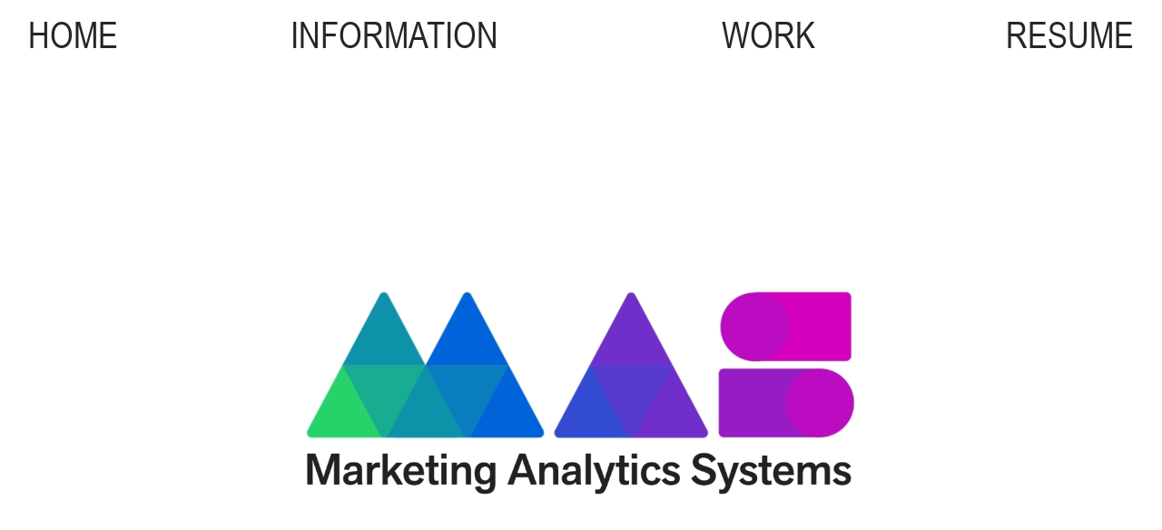

--- FILE ---
content_type: text/html; charset=utf-8
request_url: https://rolandocastillo.info/marketing-analytics-systems
body_size: 100959
content:
<!DOCTYPE html>
<html class="wf-initial-load">
	<head>
		<meta charset="utf-8">
		<meta name="viewport" content="width=device-width, initial-scale=1, shrink-to-fit=no">

		
			<title>MARKETING ANALYTICS SYSTEMS — Rolando Castillo</title>
			<script>window.__PRELOADED_STATE__={"structure":{"byParent":{"root":["J1810066879","Z3153086973","T3057851291","U4246814766","M1606331119","Q0167329761"],"U4246814766":["X0080035919"],"M1606331119":["N0801507578"]},"bySort":{"J1810066879":1,"Z3153086973":2,"T3057851291":3,"U4246814766":5,"X0080035919":6,"M1606331119":8,"Q0167329761":20,"N0801507578":13},"indexById":{"J1810066879":null,"Z3153086973":null,"T3057851291":1,"U4246814766":3,"X0080035919":null,"M1606331119":4,"Q0167329761":null,"N0801507578":4},"liveIndexes":{}},"site":{"id":2346958,"direct_link":"https://rolandocastillo.info","display_url":"rolandocastillo.info","site_url":"321633","domain":"rolandocastillo.info","domain_active":true,"domain_purchased":true,"domain_pending":false,"css_url":"https://rolandocastillo.info/stylesheet","rss_url":"https://rolandocastillo.info/rss","favicon_url":"https://static.cargo.site/favicon/c3-favicon.ico","website_title":"Rolando Castillo","access_level":"public","is_private":false,"is_deleted":false,"is_upgraded":false,"is_template":false,"show_cargo_logo":false,"has_annex_upgrade":true,"has_domain_addon":true,"has_commerce_addon":false,"has_storage_addon":false,"can_duplicate":false,"can_copy":false,"site_password_enabled":false,"recent_date":"2024-04-29 08:04:33","upgrade_expire_date":"","version":"Cargo3","total_file_size":370591992,"promocode_type":null,"meta_tags":"","homepage_id":"T3057851291","homepage_purl":"home","mobile_homepage_id":"T3057851291","mobile_homepage_purl":"home","screenshot":{"id":71781402,"name":"screenshot-3507639214.jpg","hash":"B2742743213844435036982683690607","width":1792,"height":1120,"file_size":null,"file_type":"jpg","mime_type":"image/jpeg","is_image":true,"is_video":false},"site_preview_type":"screenshot","site_preview_image":[],"site_preview_url":"https://freight.cargo.site/w/1000/i/B2742743213844435036982683690607/screenshot-3507639214.jpg","has_site_description":true,"site_description":"Rolando Castillo is a brand visionary, graphic designer and letter lover based out of Los Angeles, CA. He earned his bachelors degree in graphic design from ArtCenter College of Design.","custom_html":"","shop_id":null,"fonts":[{"family":"Arial Narrow","provider":"custom"},{"family":"Diatype Variable","provider":"cargo"}],"tags":[]},"pages":{"byId":{"J1810066879":{"id":"J1810066879","title":"Mobile Menu Icon","purl":"mobile-menu-icon","page_type":"page","content":"\u003ca class=\"icon-link display-text-4\" href=\"mobile-menu\" rel=\"history\">\u003ctext-icon icon=\"menu-1\">\u003c/text-icon>\u003c/a>","local_css":"[id=\"J1810066879\"].page {\n}\n\n[id=\"J1810066879\"] .page-content {\n\ttext-align: right;\n}","display":true,"stack":false,"pin":true,"overlay":false,"password_enabled":false,"page_count":null,"page_design_options":null,"backdrops":{"activeBackdrop":"none"},"pin_options":{"screen_visibility":"mobile","position":"top","overlay":true,"fixed":false,"adjust":false},"overlay_options":{},"thumb_media_id":null,"thumbnail":null,"thumb_meta":{},"media":[],"tags":[],"access_level":"public"},"Z3153086973":{"id":"Z3153086973","title":"Header","purl":"header","page_type":"page","content":"\u003ccolumn-set gutter=\"2\" mobile-hide-empty=\"false\" mobile-stack=\"true\">\u003ccolumn-unit slot=\"0\" span=\"2\">\u003ca class=\"header\" href=\"home\" rel=\"history\">HOME\u003c/a>\u003c/column-unit>\u003ccolumn-unit slot=\"1\" span=\"4\">\u003cdiv style=\"text-align: center\">\u003ca class=\"header\" href=\"information\" rel=\"history\">INFORMATION\u003c/a>\u003c/div>\u003c/column-unit>\u003ccolumn-unit slot=\"2\" span=\"4\">\u003cdiv style=\"text-align: center\">\u003ca class=\"header\" href=\"work\" rel=\"history\">WORK\u003c/a>\u003c/div>\u003c/column-unit>\u003ccolumn-unit slot=\"3\" span=\"2\">\u003cdiv style=\"text-align: right\">\u003ca class=\"header\" href=\"resume\" rel=\"history\">RESUME\u003c/a>\u003c/div>\u003c/column-unit>\u003c/column-set>","local_css":"[id=\"Z3153086973\"] a {\n\ttext-decoration: none;\n}\n\n[id=\"Z3153086973\"] .page-content {\n\talign-items: flex-start;\n    padding: 1.5rem 3rem;\n}\n\n[id=\"Z3153086973\"].page {\n\tbackground-color: #ffffff;\n}","display":true,"stack":false,"pin":true,"overlay":false,"password_enabled":false,"page_count":null,"page_design_options":null,"backdrops":{"activeBackdrop":"none","backdropSettings":{"wallpaper":{"activeImage":"F1332270929626196865795426877515","alignments":[],"image-fit":"fit"}}},"pin_options":{"screen_visibility":"desktop","position":"top","overlay":true,"fixed":true,"adjust":true},"overlay_options":{"closeOnClickout":true,"closeOnNavigate":true,"animateOnOpen":{"fade":false,"speed":0,"slideAmount":0,"slideDirection":"default","wipeShape":"default","easing":"linear","scaleAmount":0,"rotateAmount":0},"animateOnClose":{"fade":false,"speed":0,"slideAmount":0,"slideDirection":"default","wipeShape":"default","easing":"linear","scaleAmount":0,"rotateAmount":0}},"thumb_media_id":null,"thumbnail":null,"thumb_meta":{},"media":[],"tags":[],"access_level":"public"},"T3057851291":{"id":"T3057851291","title":"Home","purl":"home","page_type":"page","content":"\u003cdiv style=\"text-align: center\">\u003cspan class=\"display-text-1\">\u003ccolumn-set>\u003ccolumn-unit slot=\"0\" span=\"1\">\u003c/column-unit>\u003ccolumn-unit slot=\"1\" span=\"10\">Rolando Castillo is a brand visionary, graphic designer and letter lover based out of Los Angeles, CA. He earned his bachelors degree in graphic design from ArtCenter. \u003cbr />\u003c/column-unit>\u003ccolumn-unit slot=\"2\" span=\"1\">\u003c/column-unit>\u003c/column-set>\u003c/span>\u003c/div>    \u003cbr />\n\u003cbr />\n\u003cdiv style=\"text-align: center\">\u003cspan class=\"display-text-2\">A VISION BEGINS WITH OPEN POSSIBILITIES. THROUGH THE PROCESS OF EXPLORATION, FORM EMERGES.\u003c/span>\u003c/div>\u003cbr />\n\u003cbr />\n\u003cmedia-item autoplay=\"true\" class=\"linked\" hash=\"Z2458942728096825221461979752047\" href=\"matcha-star\" loop=\"true\" media-style=\"border-radius: 1.4rem;\" muted=\"true\" rel=\"history\" uses=\"inline-part-styles\">\u003c/media-item>\u003cbr />\n\u003cbr />\n\u003ccolumn-set gutter=\"1.2rem\">\u003ccolumn-unit slot=\"0\" style=\"\n    border-radius: 10px;\n    border: 5px solid white;\n    overflow: hidden;\n\">\u003cmedia-item class=\"linked\" hash=\"S2684388037175716554669913597551\" href=\"stoever-studios\" limit-by=\"width\" media-style=\"border-radius: 1.4rem;\" rel=\"history\" scale=\"98.6%\" uses=\"inline-part-styles\">\u003c/media-item>\u003c/column-unit>\u003ccolumn-unit slot=\"1\" style=\"\n    border-radius: 10px;\n    border: 5px solid white;\n    overflow: hidden;\n\">\u003cmedia-item class=\"linked\" hash=\"T2458951026622901196735707932271\" href=\"centerfield\" limit-by=\"width\" media-style=\"border-radius: 1.4rem;\" rel=\"history\" scale=\"98.6%\" uses=\"inline-part-styles\">\u003c/media-item>\u003c/column-unit>\u003c/column-set>\u003cbr />\n\u003cdiv style=\"text-align: center\">\u003cbr />\n\u003cspan class=\"display-text-1\">\u003c/span>\u003c/div>\u003cdiv style=\"text-align: center\">\u003cspan class=\"display-text-4\">( \u003ca href=\"work\" rel=\"history\">VIEW ALL PROJECTS\u003c/a> )\u003c/span>\u003c/div>\u003cbr />\n\u003cbr />\n\u003cdiv style=\"text-align: center\">\u003cspan class=\"display-text-4\">In some cases language begins to form to guide the visual explorations. At other times, the visual explorations form and language then describes what form has taken. There are also times when the process organically weaves in and out of its own proposed steps. All processes require guidance, curiosity, steadfastness and trust.\u003c/span>\u003c/div>","local_css":"[id=\"T3057851291\"] .page-content {\n\tpadding-top: 240px;\n}\n\n[id=\"T3057851291\"] .page-content a{\n\ttext-decoration: none;\n}\n\n@media screen and (min-width: 1024px) {\n    [id=\"T3057851291\"] .page-content {\n        padding-top: 0px;\n    }\n}","display":true,"stack":false,"pin":false,"overlay":false,"password_enabled":false,"page_count":null,"page_design_options":null,"backdrops":{"activeBackdrop":"none","backdropSettings":{"wallpaper":{"margin":"0rem"}}},"pin_options":{"screen_visibility":"all","position":"top","overlay":true,"fixed":false,"adjust":true},"overlay_options":{},"thumb_media_id":35512010,"thumbnail":{"id":35512010,"name":"home-video-1.mp4","hash":"N1756341155316648369838209931441","width":1820,"height":1024,"file_size":8124802,"file_type":"mp4","mime_type":"video/mp4","is_image":false,"is_video":true,"is_url":false,"is_placeholder":false,"has_audio_track":false,"duration":7,"url":null,"url_id":null,"url_thumb":null,"url_type":null,"created_at":"2024-05-03 23:37:24.308844","updated_at":"2024-05-04 00:09:39.140639"},"thumb_meta":[],"media":[{"id":35512010,"name":"home-video-1.mp4","hash":"N1756341155316648369838209931441","width":1820,"height":1024,"file_size":8124802,"file_type":"mp4","mime_type":"video/mp4","is_image":false,"is_video":true,"is_url":false,"in_use":true,"has_audio_track":false,"duration":7,"created_at":"2024-05-03T23:37:24.308844Z","updated_at":"2024-05-04T00:09:39.140639Z","poster":{"id":35512011,"name":"home-video-1.jpg","hash":"O1756341172066291988766482798769","width":1820,"height":1024,"file_size":1722975,"file_type":"jpg","mime_type":"image/jpg","is_image":true,"is_video":false,"is_url":false,"in_use":false,"created_at":"2024-05-03T23:37:24.745104Z","updated_at":"2024-05-03T23:37:24.745104Z"}},{"id":35512440,"name":"home-video-2.mp4","hash":"Y1756362035407626330564198701233","width":1820,"height":1024,"file_size":420370,"file_type":"mp4","mime_type":"video/mp4","is_image":false,"is_video":true,"is_url":false,"in_use":false,"has_audio_track":false,"duration":2,"created_at":"2024-05-03T23:56:15.904995Z","updated_at":"2024-05-04T00:09:39.191363Z","poster":{"id":35512441,"name":"home-video-2.jpg","hash":"G1756362042675643495605762037937","width":1820,"height":1024,"file_size":34892,"file_type":"jpg","mime_type":"image/jpg","is_image":true,"is_video":false,"is_url":false,"in_use":false,"created_at":"2024-05-03T23:56:16.197474Z","updated_at":"2024-05-03T23:56:16.197474Z"}},{"id":35512444,"name":"home-video-3.mp4","hash":"R1756362155034761648570640930993","width":1820,"height":1024,"file_size":6897321,"file_type":"mp4","mime_type":"video/mp4","is_image":false,"is_video":true,"is_url":false,"in_use":false,"has_audio_track":false,"duration":5,"created_at":"2024-05-03T23:56:22.341211Z","updated_at":"2024-05-04T00:09:39.238110Z","poster":{"id":35512445,"name":"home-video-3.jpg","hash":"I1756362160716358823273182828721","width":1820,"height":1024,"file_size":34894,"file_type":"jpg","mime_type":"image/jpg","is_image":true,"is_video":false,"is_url":false,"in_use":false,"created_at":"2024-05-03T23:56:22.563373Z","updated_at":"2024-05-03T23:56:22.563373Z"}},{"id":61030793,"name":"Slide_01.jpg","hash":"C2447913815663835358284041479791","width":1920,"height":1080,"file_size":1563959,"file_type":"jpg","mime_type":"image/jpeg","is_image":true,"is_video":false,"is_url":false,"in_use":false,"created_at":"2025-07-11T21:34:34.205522Z","updated_at":"2025-07-11T21:34:34.205522Z"},{"id":61403792,"name":"Slide_02.mp4","hash":"Z2458942728096825221461979752047","width":1920,"height":1080,"file_size":14525871,"file_type":"mp4","mime_type":"video/mp4","is_image":false,"is_video":true,"is_url":false,"in_use":true,"has_audio_track":false,"duration":11,"created_at":"2025-07-18T19:39:12.771573Z","updated_at":"2025-07-18T20:36:58.007426Z","poster":{"id":61403793,"name":"Slide_02.jpg","hash":"I2458942738353214926444490450543","width":1920,"height":1080,"file_size":38676,"file_type":"jpg","mime_type":"image/jpg","is_image":true,"is_video":false,"is_url":false,"in_use":false,"created_at":"2025-07-18T19:39:13.080273Z","updated_at":"2025-07-18T19:39:13.080273Z"}},{"id":61404029,"name":"CF_Hero_Image.jpg","hash":"T2458951026622901196735707932271","width":897,"height":505,"file_size":179079,"file_type":"jpg","mime_type":"image/jpeg","is_image":true,"is_video":false,"is_url":false,"in_use":true,"created_at":"2025-07-18T19:46:42.649867Z","updated_at":"2025-07-18T19:46:42.649867Z"},{"id":61404051,"name":"ULM_Hero_Image.jpg","hash":"Z2458952074600878768249044788847","width":897,"height":505,"file_size":271549,"file_type":"jpg","mime_type":"image/jpeg","is_image":true,"is_video":false,"is_url":false,"in_use":false,"created_at":"2025-07-18T19:47:39.496158Z","updated_at":"2025-07-18T19:47:39.496158Z"},{"id":69755082,"name":"Hero.png","hash":"A2684031272994813595357011043951","width":1920,"height":1080,"file_size":93004,"file_type":"png","mime_type":"image/png","is_image":true,"is_video":false,"is_url":false,"in_use":false,"created_at":"2025-12-07T01:07:07.053945Z","updated_at":"2025-12-07T01:07:07.053945Z"},{"id":69764145,"name":"Hero_02.png","hash":"S2684388037175716554669913597551","width":1920,"height":1080,"file_size":108959,"file_type":"png","mime_type":"image/png","is_image":true,"is_video":false,"is_url":false,"in_use":true,"created_at":"2025-12-07T06:29:27.419438Z","updated_at":"2025-12-07T06:29:27.419438Z"}],"tags":[],"access_level":"public"},"X0080035919":{"id":"X0080035919","title":"Work Side Nav","purl":"work-side-nav","page_type":"page","content":"\u003cbr />\n\u003cbr />\n\u003ca href=\"matcha-star\" rel=\"history\">01. MATCHA STAR\u003c/a>\u003cbr />\n\u003ca href=\"stoever-studios\" rel=\"history\">02. STOEVER STUDIOS\u003c/a>\u003cbr />\u003ca href=\"centerfield\" rel=\"history\">03. CENTERFIELD\u003c/a>\u003cbr />\n\u003ca href=\"umanzor-laundry-managment\" rel=\"history\">04. UMANZOR LAUNDRY MANAGEMENT\u003c/a>\u003cbr />\u003ca href=\"marketing-analytics-systems\" rel=\"history\">05. MARKETING ANALYTICS SYSTEMS\u003c/a>\u003cbr />\u003ca href=\"you-hear-me\" rel=\"history\">06. YOU HEAR ME!?\u003c/a>\u003cbr />\u003ca href=\"electric-funkadelic-fesitval\" rel=\"history\">07. ELECTRIC FUNKADELIC FESTIVAL\u003c/a>\u003cbr />\u003ca href=\"the-autry-museum-of-the-american-west\" rel=\"history\">08. THE AUTRY MUSEUM\u003c/a>\u003cbr />\u003ca href=\"blue-magic\" rel=\"history\">09. BLUE MAGIC\u003c/a>\u003cbr />\u003ca href=\"the-brand-library-and-art-center\" rel=\"history\">10. BRAND LIBRARY &#x26; ART CENTER\u003c/a>","local_css":null,"display":true,"stack":false,"pin":true,"overlay":false,"password_enabled":false,"page_count":null,"page_design_options":null,"backdrops":{"activeBackdrop":"none"},"pin_options":{"screen_visibility":"desktop","position":"top","overlay":true,"fixed":true,"adjust":false},"overlay_options":{},"thumb_media_id":69754997,"thumbnail":{"id":69754997,"name":"Hero.png","hash":"L2684025970994738441610266469999","width":1920,"height":1080,"file_size":93004,"file_type":"png","mime_type":"image/png","is_image":true,"is_video":false,"is_url":false,"is_placeholder":false,"has_audio_track":null,"duration":null,"url":null,"url_id":null,"url_thumb":null,"url_type":null,"created_at":"2025-12-07 01:02:19.776442","updated_at":"2025-12-07 01:02:19.776442"},"thumb_meta":{},"media":[{"id":69754997,"name":"Hero.png","hash":"L2684025970994738441610266469999","width":1920,"height":1080,"file_size":93004,"file_type":"png","mime_type":"image/png","is_image":true,"is_video":false,"is_url":false,"in_use":true,"created_at":"2025-12-07T01:02:19.776442Z","updated_at":"2025-12-07T01:02:19.776442Z"}],"tags":[],"access_level":"public"},"Q0167329761":{"id":"Q0167329761","title":"Footer","purl":"footer","page_type":"page","content":"\u003ccolumn-set gutter=\"1.2rem\" mobile-hide-empty=\"false\" mobile-stack=\"true\">\u003ccolumn-unit slot=\"0\">\u003ca class=\"footer\" href=\"https://www.are.na/rolando-castillo/channels\" target=\"_blank\">ARE.NA\u003c/a>\u003c/column-unit>\u003ccolumn-unit slot=\"1\">\u003cdiv style=\"text-align: center\">\u003ca class=\"footer\" href=\"mailto:rolandoCastilloDesign@gmail.com\" rel=\"mailto\">GMAIL\u003c/a>\u003c/div>\u003c/column-unit>\u003ccolumn-unit slot=\"2\">\u003cdiv style=\"text-align: center\">\u003ca class=\"footer\" href=\"https://www.instagram.com/rolandocastillodesign/\" target=\"_blank\">INSTAGRAM\u003c/a>\u003c/div>\u003c/column-unit>\u003ccolumn-unit slot=\"3\">\u003cdiv>\u003cspan class=\"footer\">LOS ANGELES, CA\u003c/span>\u003c/div>\u003c/column-unit>\u003c/column-set>","local_css":"[id=\"Q0167329761\"].page {\n\tbackground-color: #000000;\n}\n\n[id=\"Q0167329761\"] .page-content {\n\tpadding: 1.5rem 3rem;\n}\n\n[id=\"Q0167329761\"] column-unit[slot=\"0\"] {\n\ttext-align: center;\n}\n\n[id=\"Q0167329761\"] column-unit[slot=\"3\"] {\n\ttext-align: center;\n}\n\n@media screen and (min-width: 1024px) {\n    [id=\"Q0167329761\"] column-unit[slot=\"0\"] {\n\t\ttext-align: left;\n\t}\n    [id=\"Q0167329761\"] column-unit[slot=\"3\"] {\n\t\ttext-align: right;\n\t}\n}","display":true,"stack":false,"pin":true,"overlay":false,"password_enabled":false,"page_count":null,"page_design_options":null,"backdrops":{"activeBackdrop":"none"},"pin_options":{"screen_visibility":"all","position":"bottom","overlay":false,"fixed":false,"adjust":true},"overlay_options":{},"thumb_media_id":null,"thumbnail":null,"thumb_meta":{},"media":[],"tags":[],"access_level":"public"},"N0801507578":{"id":"N0801507578","title":"MARKETING ANALYTICS SYSTEMS","purl":"marketing-analytics-systems","page_type":"page","content":"\u003cmedia-item autoplay=\"true\" class=\"\" hash=\"W1761484130641275429039399803057\" loop=\"true\" muted=\"true\">\u003c/media-item>\u003cbr />\n\u003cbr />\n\u003cbr />\n\u003ccolumn-set>\u003ccolumn-unit slot=\"0\" span=\"3\">Client:\u003cbr />\nMeta\u003cbr />\n\u003cbr />\nServices:\u003cbr />Custom Logotype\u003cbr />\nVisual Identity\u003cbr />\n\u003cbr />\nSphere:\u003cbr />Data Specialist\u003cbr />\n\u003c/column-unit>\u003ccolumn-unit slot=\"1\" span=\"2\">\u003c/column-unit>\u003ccolumn-unit slot=\"2\" span=\"7\">MARKETING ANALYTICS SYSTEMS\u003cbr />\n\u003cbr />\nMarketing Analytics Systems is a team within Meta, which is responsible for gathering insights through research to provide all communication teams with a blueprint for success. The color system is drawn from the internal communications teams, covering the range from WhatsApp, and Meta to Messenger. The color spectrum becomes a means of communicating the wide range of insight coverage. The geometric shapes of the logo act as measuring devices that capture and hone in on each team at any given moment. Color can be used to create expressive moments in a creative and flexible system.\u003c/column-unit>\u003c/column-set>\u003cbr />\n\u003cbr />\n\u003ccolumn-set>\u003ccolumn-unit slot=\"0\">\u003cmedia-item class=\"\" hash=\"K1761486113094414286531202422961\">\u003c/media-item>\u003cbr />\n\u003c/column-unit>\u003c/column-set>\u003cbr />\n\u003cmedia-item class=\"\" hash=\"H1761487572360997725472702109873\" scale=\"100%\">\u003c/media-item>\u003cbr />\n\u003cbr />\n\u003ccolumn-set>\u003ccolumn-unit slot=\"0\">\u003cmedia-item class=\"\" hash=\"M1761498340371149592317814675633\">\u003c/media-item>\u003c/column-unit>\u003ccolumn-unit slot=\"1\">\u003cmedia-item class=\"\" hash=\"D1761497592577038332280011266225\">\u003c/media-item>\u003c/column-unit>\u003c/column-set>\u003cbr />\n\u003ccolumn-set>\u003ccolumn-unit slot=\"0\">\u003cmedia-item class=\"\" hash=\"M1761495889518285215193077422257\">\u003c/media-item>\u003c/column-unit>\u003ccolumn-unit slot=\"1\">\u003cmedia-item class=\"\" hash=\"A1761496088632440746813977565361\">\u003c/media-item>\u003c/column-unit>\u003c/column-set>\u003cbr />\u003ccolumn-set gutter=\"2\">\u003ccolumn-unit slot=\"0\">\u003ca href=\"umanzor-laundry-managment-copy\" rel=\"history\">PREVIOUS PROJECT \u003c/a>\u003c/column-unit>\u003ccolumn-unit slot=\"1\">\u003cdiv style=\"text-align: center\">\u003ca href=\"work\" rel=\"history\">VIEW ALL PROJECTS\u003c/a>\u003c/div>\u003c/column-unit>\u003ccolumn-unit slot=\"2\">\u003cdiv style=\"text-align: right\">\u003ca href=\"you-hear-me\" rel=\"history\">NEXT PROJECT\u003c/a>\u003c/div>\u003c/column-unit>\u003c/column-set>","local_css":"[id=\"N0801507578\"] .page-content {\n\tpadding-top: 240px;\n}\n\n@media screen and (min-width: 1024px) {\n    [id=\"N0801507578\"] .page-content {\n        padding-top: 0;\n    }\n}","display":true,"stack":false,"pin":false,"overlay":false,"password_enabled":false,"page_count":null,"page_design_options":null,"backdrops":{"activeBackdrop":"none"},"pin_options":{},"overlay_options":{},"thumb_media_id":35515035,"thumbnail":{"id":35515035,"name":"home-video-1.mp4","hash":"C1756497599607486818373547104433","width":1820,"height":1024,"file_size":8124802,"file_type":"mp4","mime_type":"video/mp4","is_image":false,"is_video":true,"is_url":false,"is_placeholder":false,"has_audio_track":false,"duration":7,"url":null,"url_id":null,"url_thumb":null,"url_type":null,"created_at":"2024-05-04 01:58:45.146740","updated_at":"2024-05-04 02:03:32.147421"},"thumb_meta":{},"media":[{"id":35515035,"name":"home-video-1.mp4","hash":"C1756497599607486818373547104433","width":1820,"height":1024,"file_size":8124802,"file_type":"mp4","mime_type":"video/mp4","is_image":false,"is_video":true,"is_url":false,"in_use":true,"has_audio_track":false,"duration":7,"created_at":"2024-05-04T01:58:45.146740Z","updated_at":"2024-05-04T02:03:32.147421Z","poster":{"id":35515036,"name":"home-video-1.jpg","hash":"N1756497619640650882422120159409","width":1820,"height":1024,"file_size":1722975,"file_type":"jpg","mime_type":"image/jpg","is_image":true,"is_video":false,"is_url":false,"in_use":false,"created_at":"2024-05-04T01:58:45.724352Z","updated_at":"2024-05-04T01:58:45.724352Z"}},{"id":35515054,"name":"ULM_01-2.png","hash":"W1756500695174056571647113337009","width":898,"height":506,"file_size":352150,"file_type":"png","mime_type":"image/png","is_image":true,"is_video":false,"is_url":false,"in_use":false,"created_at":"2024-05-04T02:01:32.683180Z","updated_at":"2024-05-04T02:01:32.683180Z"},{"id":35515055,"name":"ULM_03-3.png","hash":"F1756500867780240869347387807921","width":897,"height":505,"file_size":357870,"file_type":"png","mime_type":"image/png","is_image":true,"is_video":false,"is_url":false,"in_use":false,"created_at":"2024-05-04T02:01:41.842377Z","updated_at":"2024-05-04T02:01:41.842377Z"},{"id":35515060,"name":"ulm-video-1.mp4","hash":"F1756501241714189987513708615857","width":1820,"height":1024,"file_size":6477764,"file_type":"mp4","mime_type":"video/mp4","is_image":false,"is_video":true,"is_url":false,"in_use":false,"has_audio_track":false,"duration":5,"created_at":"2024-05-04T02:02:02.164470Z","updated_at":"2024-05-04T02:03:32.186764Z","poster":{"id":35515061,"name":"ulm-video-1.jpg","hash":"L1756501249074440872923819710641","width":1820,"height":1024,"file_size":574701,"file_type":"jpg","mime_type":"image/jpg","is_image":true,"is_video":false,"is_url":false,"in_use":false,"created_at":"2024-05-04T02:02:02.482632Z","updated_at":"2024-05-04T02:02:02.482632Z"}},{"id":35683299,"name":"ULM_07-2.png","hash":"I1761479281508767284862147401905","width":1820,"height":1024,"file_size":1344723,"file_type":"png","mime_type":"image/png","is_image":true,"is_video":false,"is_url":false,"in_use":false,"created_at":"2024-05-07T04:59:43.737508Z","updated_at":"2024-05-07T04:59:43.737508Z"},{"id":35683304,"name":"ULM_05-2.png","hash":"R1761479471381104035554562185393","width":1820,"height":1024,"file_size":2063671,"file_type":"png","mime_type":"image/png","is_image":true,"is_video":false,"is_url":false,"in_use":false,"created_at":"2024-05-07T04:59:53.765131Z","updated_at":"2024-05-07T04:59:53.765131Z"},{"id":35683316,"name":"ULM_08-2.png","hash":"H1761479987484109729800397297841","width":898,"height":1080,"file_size":1298933,"file_type":"png","mime_type":"image/png","is_image":true,"is_video":false,"is_url":false,"in_use":false,"created_at":"2024-05-07T05:00:21.736705Z","updated_at":"2024-05-07T05:00:21.736705Z"},{"id":35683320,"name":"ULM_09-2.png","hash":"D1761480074644975478078028683441","width":897,"height":1080,"file_size":1405538,"file_type":"png","mime_type":"image/png","is_image":true,"is_video":false,"is_url":false,"in_use":false,"created_at":"2024-05-07T05:00:26.435583Z","updated_at":"2024-05-07T05:00:26.435583Z"},{"id":35683323,"name":"ULM_10_Revised-2.png","hash":"M1761480288332058827929474603185","width":1820,"height":1024,"file_size":2240010,"file_type":"png","mime_type":"image/png","is_image":true,"is_video":false,"is_url":false,"in_use":false,"created_at":"2024-05-07T05:00:38.043828Z","updated_at":"2024-05-07T05:00:38.043828Z"},{"id":35683416,"name":"MAS-Hero-Image.mp4","hash":"W1761484130641275429039399803057","width":1820,"height":1024,"file_size":420370,"file_type":"mp4","mime_type":"video/mp4","is_image":false,"is_video":true,"is_url":false,"in_use":true,"has_audio_track":false,"duration":2,"created_at":"2024-05-07T05:04:06.531509Z","updated_at":"2024-05-07T05:37:37.716866Z","poster":{"id":35683417,"name":"MAS-Hero-Image.jpg","hash":"M1761484141986023034370774046897","width":1820,"height":1024,"file_size":34892,"file_type":"jpg","mime_type":"image/jpg","is_image":true,"is_video":false,"is_url":false,"in_use":false,"created_at":"2024-05-07T05:04:06.875809Z","updated_at":"2024-05-07T05:04:06.875809Z"}},{"id":35683482,"name":"Frame-178.png","hash":"K1761486113094414286531202422961","width":1820,"height":1024,"file_size":121171,"file_type":"png","mime_type":"image/png","is_image":true,"is_video":false,"is_url":false,"in_use":true,"created_at":"2024-05-07T05:05:54.028755Z","updated_at":"2024-05-07T05:05:54.028755Z"},{"id":35683514,"name":"Cards_Edited-1.png","hash":"H1761487572360997725472702109873","width":1820,"height":1024,"file_size":1391222,"file_type":"png","mime_type":"image/png","is_image":true,"is_video":false,"is_url":false,"in_use":true,"created_at":"2024-05-07T05:07:13.175850Z","updated_at":"2024-05-07T05:07:13.175850Z"},{"id":35683592,"name":"Slide_04-3.png","hash":"E1761492050178994409950390032561","width":898,"height":1080,"file_size":730023,"file_type":"png","mime_type":"image/png","is_image":true,"is_video":false,"is_url":false,"in_use":false,"created_at":"2024-05-07T05:11:15.847748Z","updated_at":"2024-05-07T05:11:15.847748Z"},{"id":35683594,"name":"Slide_04-3-1.png","hash":"H1761492116255231681978003921073","width":898,"height":1080,"file_size":1281723,"file_type":"png","mime_type":"image/png","is_image":true,"is_video":false,"is_url":false,"in_use":false,"created_at":"2024-05-07T05:11:19.237330Z","updated_at":"2024-05-07T05:11:19.237330Z"},{"id":35683661,"name":"Slide_05-3.png","hash":"C1761494371775523062592299112625","width":898,"height":1080,"file_size":1312600,"file_type":"png","mime_type":"image/png","is_image":true,"is_video":false,"is_url":false,"in_use":false,"created_at":"2024-05-07T05:13:21.702817Z","updated_at":"2024-05-07T05:13:21.702817Z"},{"id":35683664,"name":"Slide_05-3-1.png","hash":"Y1761494470834538738412591290545","width":898,"height":1080,"file_size":1379394,"file_type":"png","mime_type":"image/png","is_image":true,"is_video":false,"is_url":false,"in_use":false,"created_at":"2024-05-07T05:13:26.875622Z","updated_at":"2024-05-07T05:13:26.875622Z"},{"id":35683692,"name":"Frame-194.png","hash":"M1761495889518285215193077422257","width":898,"height":1080,"file_size":1312854,"file_type":"png","mime_type":"image/png","is_image":true,"is_video":false,"is_url":false,"in_use":true,"created_at":"2024-05-07T05:14:43.986301Z","updated_at":"2024-05-07T05:14:43.986301Z"},{"id":35683693,"name":"Frame-195.png","hash":"A1761496088632440746813977565361","width":898,"height":1080,"file_size":1379922,"file_type":"png","mime_type":"image/png","is_image":true,"is_video":false,"is_url":false,"in_use":true,"created_at":"2024-05-07T05:14:54.609975Z","updated_at":"2024-05-07T05:14:54.609975Z"},{"id":35683748,"name":"Slide_04-3-2.png","hash":"A1761497164243640940744222742705","width":898,"height":1080,"file_size":730023,"file_type":"png","mime_type":"image/png","is_image":true,"is_video":false,"is_url":false,"in_use":false,"created_at":"2024-05-07T05:15:53.084515Z","updated_at":"2024-05-07T05:15:53.084515Z"},{"id":35683756,"name":"Slide_04-3-2.png","hash":"Y1761497396617276037263444449457","width":898,"height":1080,"file_size":730023,"file_type":"png","mime_type":"image/png","is_image":true,"is_video":false,"is_url":false,"in_use":false,"created_at":"2024-05-07T05:16:05.461170Z","updated_at":"2024-05-07T05:16:05.461170Z"},{"id":35683770,"name":"Frame-193.png","hash":"D1761497592577038332280011266225","width":898,"height":1080,"file_size":1282160,"file_type":"png","mime_type":"image/png","is_image":true,"is_video":false,"is_url":false,"in_use":true,"created_at":"2024-05-07T05:16:16.088321Z","updated_at":"2024-05-07T05:16:16.088321Z"},{"id":35683791,"name":"Frame-192.png","hash":"M1761498340371149592317814675633","width":898,"height":1080,"file_size":730804,"file_type":"png","mime_type":"image/png","is_image":true,"is_video":false,"is_url":false,"in_use":true,"created_at":"2024-05-07T05:16:56.843777Z","updated_at":"2024-05-07T05:16:56.843777Z"}],"tags":[],"access_level":"public"}}},"sets":{"byId":{"root":{"id":"root","title":"Root","purl":null,"page_type":"set","content":null,"local_css":null,"display":false,"stack":false,"pin":false,"overlay":false,"password_enabled":false,"page_count":6,"page_design_options":null,"backdrops":null,"pin_options":{},"overlay_options":{},"thumb_media_id":null,"thumbnail":null,"thumb_meta":{},"media":[],"tags":[],"access_level":"public"},"U4246814766":{"id":"U4246814766","title":"Work Page","purl":"work-page","page_type":"set","content":null,"local_css":null,"display":true,"stack":false,"pin":false,"overlay":false,"password_enabled":false,"page_count":1,"page_design_options":null,"backdrops":null,"pin_options":{},"overlay_options":{},"thumb_media_id":null,"thumbnail":null,"thumb_meta":{},"media":[],"tags":[],"access_level":"public"},"M1606331119":{"id":"M1606331119","title":"Works","purl":"works","page_type":"set","content":null,"local_css":null,"display":true,"stack":false,"pin":false,"overlay":false,"password_enabled":false,"page_count":10,"page_design_options":null,"backdrops":null,"pin_options":{},"overlay_options":{},"thumb_media_id":null,"thumbnail":null,"thumb_meta":{},"media":[],"tags":[],"access_level":"public"}}},"media":{"data":[]},"css":{"id":273801,"stylesheet":"@font-face {\n  font-family: \"Arial Narrow\";\n  font-weight: 700;\n  font-style: normal;\n  src: url(\"https://freight.cargo.site/m/U1756329537317423074604378003633/arialnarrow_bold.woff\") format(\"woff\");\n}\n\n@font-face {\n  font-family: \"Arial Narrow\";\n  font-weight: 400;\n  font-style: normal;\n  src: url(\"https://freight.cargo.site/m/E1756329560357406422667607972017/arialnarrow.woff\") format(\"woff\");\n}\n\nhtml {\n\t--mobile-scale: 1.4;\n\t--mobile-padding-offset: 0.37;\n}\n\nbody {\n\t--swatch-1: rgba(0, 0, 0, 0.85);\n\t--swatch-2: rgba(0, 0, 0, 0.75);\n\t--swatch-3: rgba(0, 0, 0, 0.6);\n\t--swatch-4: rgba(0, 0, 0, 0.4);\n\t--swatch-5: rgba(0, 0, 0, 0.25);\n}\n\nbody.mobile {\n}\n\na:active,\n.linked:active,\n.zoomable::part(media):active {\n\topacity: 0.7;\n}\n\n.page a.active {\n\tcolor: #9f9f9f;\n}\n\nsub {\n\tposition: relative;\n\tvertical-align: baseline;\n\ttop: 0.3em;\n}\n\nsup {\n\tposition: relative;\n\tvertical-align: baseline;\n\ttop: -0.4em;\n}\n\n.small-caps {\n\tfont-variant: small-caps;\n\ttext-transform: lowercase;\n}\n\nol {\n\tmargin: 0;\n\tpadding: 0 0 0 2.5em;\n\tlist-style-type: decimal-leading-zero;\n}\n\nul {\n\tmargin: 0;\n\tpadding: 0 0 0 2.0em;\n}\n\nul.lineated {\n\tmargin: 0;\n\tpadding: 0;\n\tlist-style-type: none;\n\tmargin: 0 0 0 3em;\n\ttext-indent: -3em;\n}\n\nblockquote {\n\tmargin: 0;\n\tpadding: 0 0 0 2em;\n}\n\nhr {\n\tbackground: rgba(0, 0, 0, 0.6);\n\tborder: 0;\n\theight: 1px;\n\tdisplay: block;\n\tmargin-top: 0.4rem;\n\tmargin-bottom: 0.5rem;\n}\n\n.content {\n\tborder-color: rgba(0,0,0,.85);\n}\n\nbodycopy {\n\tfont-size: 24px;\n\tfont-weight: 400;\n\tcolor: rgba(0, 0, 0, 0.85);\n\tfont-family: Arial Narrow;\n\tfont-style: normal;\n\tline-height: normal;\n\tletter-spacing: 0;\n\tdisplay: block;\n}\n\n.mobile bodycopy {\n\tfont-size: 20px;\n}\n\nbodycopy a {\n\tcolor: rgba(0, 0, 0, 0.85);\n\tborder-bottom: 0px solid rgba(127, 127, 127, 0.2);\n\ttext-decoration: none;\n}\n\nbodycopy a:hover {\n    color: #9F9F9F\n}\n\nh1 {\n\tfont-family: \"Diatype Variable\";\n\tfont-style: normal;\n\tfont-weight: 400;\n\tmargin: 0;\n\tfont-size: 4.5rem;\n\tline-height: 1;\n\tcolor: rgba(0, 0, 0, 0.85);\n\tletter-spacing: -0.02em;\n\tfont-variation-settings: 'slnt' 0, 'MONO' 0;\n}\n\nh1 a {\n\tcolor: rgba(0, 0, 0, 0.85);\n\ttext-decoration: none;\n}\n\nh1 a:hover {\n}\n\nh2 {\n\tfont-family: \"Diatype Variable\";\n\tfont-style: normal;\n\tfont-weight: 440;\n\tmargin: 0;\n\tcolor: rgba(0, 0, 0, 0.85);\n\tfont-size: 3.8rem;\n\tline-height: 1.1;\n\tletter-spacing: 0em;\n\tfont-variation-settings: 'slnt' 0, 'MONO' 0;\n}\n\nh2 a {\n\tcolor: rgba(0, 0, 0, 0.85);\n\ttext-decoration: none;\n}\n\nh2 a:hover {\n}\n\n.caption {\n\tfont-size: 1.1rem;\n\tfont-weight: 500;\n\tcolor: rgba(0, 0, 0, 0.85);\n\tfont-family: \"Diatype Variable\";\n\tfont-style: normal;\n\tline-height: 1.2;\n\tletter-spacing: 0em;\n\tdisplay: block;\n\tfont-variation-settings: 'slnt' 0, 'MONO' 0;\n}\n\n.caption a {\n\ttext-decoration: underline;\n\tcolor: rgba(0, 0, 0, 0.85);\n}\n\n.caption a:hover {\n}\n\nmedia-item .caption {\n\tmargin-top: .5em;\n}\n\ngallery-grid .caption,\ngallery-columnized .caption,\ngallery-justify .caption {\n\tmargin-bottom: 2em;\n}\n\n[thumbnail-index] .caption {\n\ttext-align: center;\n}\n\n[thumbnail-index] .caption .tags {\n\tmargin-top: 0.25em;\n}\n\n.page {\n\tjustify-content: flex-start;\n}\n\n.page-content {\n\tpadding: 3rem;\n\ttext-align: left;\n}\n\n.mobile [id] .page-layout {\n\tmax-width: 100%;\n}\n\n.page-layout {\n\talign-items: flex-start;\n\tmax-width: 100%;\n}\n\nmedia-item::part(media) {\n\tborder: 0;\n\tpadding: 0;\n}\n\n.quick-view {\n\theight: 100%;\n\twidth: 100%;\n\tpadding: 3rem;\n\tmargin-top: auto;\n\tmargin-right: auto;\n\tmargin-bottom: auto;\n\tmargin-left: auto;\n}\n\n.quick-view-background {\n\tbackground-color: #ffffff;\n}\n\n.quick-view .caption {\n\tcolor: rgba(255, 255, 255, 1.0);\n\tpadding: 20px 0;\n\ttext-align: center;\n\ttransition: 100ms opacity ease-in-out;\n\tposition: absolute;\n\tbottom: 0;\n\tleft: 0;\n\tright: 0;\n}\n\n.quick-view .caption-background {\n\tpadding: 0.5rem 1rem;\n\tdisplay: inline-block;\n\tbackground: rgba(0, 0, 0, 0.5);\n\tborder-radius: .5rem;\n\ttext-align: left;\n\tmax-width: 50rem;\n}\n\n.mobile .quick-view {\n\twidth: 100%;\n\theight: 100%;\n\tmargin: 0;\n\tpadding: 10px;\n}\n\n.mobile .quick-view .caption {\n\tpadding: 10px 0;\n}\n\n.display-text-1 {\n\t--text-style: \"Display Text 1\";\n\tfont-size: 40px;\n\tfont-weight: 400;\n\tcolor: rgba(0, 0, 0, 0.85);\n\tfont-family: Arial Narrow;\n\tfont-style: normal;\n\tline-height: normal;\n\tletter-spacing: 0;\n\tdisplay: block;\n}\n\n.mobile .display-text-1 {\n\tfont-size: 32px;\n}\n\n.display-text-1 a {\n\tcolor: rgba(0, 0, 0, 0.85);\n\tborder-bottom: 0px solid rgba(127, 127, 127, 0.2);\n\ttext-decoration: underline;\n}\n\n.display-text-1 a:hover {\n\t\n}\n\n.display-text-2 {\n\t--text-style: \"Display Text 2\";\n\tfont-size: 128px;\n\tfont-weight: 700;\n\tcolor: rgba(0, 0, 0, 0.85);\n\tfont-family: Arial Narrow;\n\tfont-style: normal;\n\tline-height: 100%;\n\tletter-spacing: 0;\n\tdisplay: block;\n}\n\n.mobile .display-text-2 {\n\tfont-size: 50px;\n}\n\n.display-text-2 a {\n\tcolor: rgba(0, 0, 0, 0.85);\n\tborder-bottom: 0px solid rgba(127, 127, 127, 0.2);\n\ttext-decoration: underline;\n}\n\n.display-text-2 a:hover {\n\t\n}\n\n.header {\n\t--text-style: \"Header\";\n\tfont-size: 40px;\n\tfont-weight: 400;\n\tcolor: rgba(0, 0, 0, 0.85);\n\tfont-family: Arial Narrow;\n\tfont-style: normal;\n\tline-height: normal;\n\tletter-spacing: 0;\n\tdisplay: block;\n}\n\n.header a {\n\tcolor: rgba(0, 0, 0, 0.85);\n\tborder-bottom: 0px solid rgba(127, 127, 127, 0.2);\n\ttext-decoration: underline;\n}\n\n.header a:hover {\n\t\n}\n\n.footer {\n\t--text-style: \"Footer\";\n\tfont-size: 40px;\n\tfont-weight: 400;\n\tcolor: rgba(255, 255, 255, 0.85);\n\tfont-family: Arial Narrow;\n\tfont-style: normal;\n\tline-height: normal;\n\tletter-spacing: 0;\n\tdisplay: block;\n}\n\n.mobile .footer {\n\tfont-size: 20px;\n}\n\n.footer a {\n\tcolor: rgba(255, 255, 255, 0.85);\n\tborder-bottom: 0px solid rgba(127, 127, 127, 0.2);\n\ttext-decoration: underline;\n}\n\n.footer a:hover {\n\t\n}\n\n.display-text-3 {\n\t--text-style: \"Display Text 3\";\n\tfont-size: 100px;\n\tfont-weight: 700;\n\tcolor: rgba(0, 0, 0, 0.85);\n\tfont-family: Arial Narrow;\n\tfont-style: normal;\n\tline-height: normal;\n\tletter-spacing: 0;\n\tdisplay: block;\n}\n\n.mobile .display-text-3 {\n\tfont-size: 40px;\n}\n\n.display-text-3 a {\n\tcolor: rgba(0, 0, 0, 0.85);\n\tborder-bottom: 0px solid rgba(127, 127, 127, 0.2);\n\ttext-decoration: none;\n}\n\n.display-text-3 a:hover {\n\t\n}\n\n.display-text-4 {\n\t--text-style: \"Display Text 4\";\n\tfont-size: 40px;\n\tfont-weight: 400;\n\tcolor: rgba(0, 0, 0, 0.85);\n\tfont-family: Arial Narrow;\n\tfont-style: normal;\n\tline-height: normal;\n\tletter-spacing: 0;\n\tdisplay: block;\n}\n\n.mobile .display-text-4 {\n\tfont-size: 30px;\n}\n\n.display-text-4 a {\n\tcolor: rgba(0, 0, 0, 0.85);\n\tborder-bottom: 0px solid rgba(127, 127, 127, 0.2);\n\ttext-decoration: none;\n}\n\n.display-text-4 a:hover {\n\tcolor: #9F9F9F\n}\n\n.mobile .quick-view .caption-background {\n\tmax-width: 100vw;\n}\n\n::part(slideshow-nav) {\n\t--button-size: 30px;\n\t--button-inset: 20px;\n\t--button-icon-color: rgba(255, 255, 255, 0.9);\n\t--button-icon-stroke-width: 1.5px;\n\t--button-icon-stroke-linecap: none;\n\t--button-background-color: rgba(87, 87, 87, 0.35);\n\t--button-background-radius: 50%;\n\t--button-active-opacity: 0.7;\n}\n\ngallery-slideshow::part(slideshow-nav) {\n\t--button-inset: 15px;\n}\n\n.quick-view::part(slideshow-nav) {\n}\n\n.wallpaper-slideshow::part(slideshow-nav) {\n}\n\n.mobile ::part(slideshow-nav) {\n\t--button-inset: 10px;\n}\n\n.mobile .quick-view::part(slideshow-nav) {\n\t--button-inset: 25px;\n}\n\nshop-product {\n\tfont-size: 1.2rem;\n\tmax-width: 22rem;\n\tfont-family: \"Diatype Variable\";\n\tfont-style: normal;\n\tfont-weight: 400;\n\tfont-variation-settings: 'slnt' 0, 'MONO' 0;\n\tletter-spacing: 0em;\n\tmargin-bottom: 1em;\n}\n\nshop-product::part(price) {\n\tcolor: rgba(0, 0, 0, 0.75);\n\tline-height: 1.1;\n\tmargin-bottom: 0.5em;\n}\n\nshop-product::part(dropdown) {\n\twidth: 100%;\n\tcolor: rgba(0, 0, 0, 0.85);\n\tborder: 1px solid rgba(0, 0, 0, 0.2);\n\tbackground-color: rgba(255, 255, 255, 0.0);\n\tbackground-image: url(https://static.cargo.site/assets/images/select-line-arrows.svg);\n\tbackground-repeat: no-repeat;\n\tbackground-position: top 0em right .1em;\n\tline-height: 1.2;\n\tpadding: 0.58em 2em 0.55em 0.9em;\n\tborder-radius: 10em;\n\tmargin-bottom: 0.5em;\n}\n\nshop-product::part(button) {\n\tbackground: rgba(0, 0, 0, 0.15);\n\tcolor: rgba(0, 0, 0, 0.75);\n\ttext-align: left;\n\tline-height: normal;\n\tpadding: 0.5em 1em;\n\tcursor: pointer;\n\tborder-radius: 10em;\n}\n\nshop-product::part(button):active {\n\topacity: .7;\n}\n\naudio-player {\n\t--text-color: rgba(0, 0, 0, 0.85);\n\t--text-padding: 0 1.2em 0 1.0em;\n\t--background-color: rgba(255, 255, 255, 0);\n\t--buffer-background-color: rgba(0, 0, 0, 0.03);\n\t--progress-background-color: rgba(0, 0, 0, 0.075);\n\t--border-lines: 1px solid rgba(0, 0, 0, 0.2);\n\tfont-size: 1.2rem;\n\twidth: 32rem;\n\theight: 2.75em;\n\tfont-family: \"Diatype Variable\";\n\tfont-style: normal;\n\tfont-weight: 400;\n\tfont-variation-settings: 'slnt' 0, 'MONO' 0;\n\tline-height: normal;\n\tletter-spacing: 0em;\n\tmargin-bottom: 0.5em;\n\tborder-radius: 10em;\n}\n\naudio-player::part(button) {\n\t--icon-color: rgba(0, 0, 0, 0.85);\n\t--icon-size: 32%;\n\t--play-text: '';\n\t--pause-text: '';\n\twidth: 3.15em;\n\tdisplay: inline-flex;\n\tjustify-content: center;\n\tcursor: pointer;\n}\n\naudio-player::part(play-icon) {\n\tpadding-left: 0.6em;\n}\n\naudio-player::part(pause-icon) {\n\tpadding-left: 0.4em;\n}\n\naudio-player::part(progress-indicator) {\n\tborder-right: 1px solid rgba(0, 0, 0, 0);\n\theight: 100%;\n\tcursor: ew-resize;\n}\n\naudio-player::part(separator) {\n\tborder-right: var(--border-lines);\n}\n\nbody.mobile audio-player {\n\tmax-width: 100%;\n}","created_at":"2022-09-15T23:40:11.000000Z","updated_at":"2024-05-10T06:12:41.000000Z"},"siteDesign":{"images":{"image_zoom":false,"image_full_zoom":false,"scroll_transition":false,"limit_vertical_images":false,"mobile_image_width_maximize":true},"quick_view":{"show_ui":true,"captions":false,"close_on_scroll":false,"contentAlignVertical":"middle","contentAlignHorizontal":"center"},"site":{"enableColorFilter":false,"enableHomeLinkActiveStates":false,"is_feed":false},"cart":{"theme":"light"},"contact_form":{"theme":"light"},"mobile_adjustments":{"view":"desktop","zoom":"21","padding":"-6","formatting":false,"pages_full_width":true,"images_full_width":true,"responsive_columns":"1","responsive_thumbnails_padding":"0.7"}},"frontendState":{"hasSiteModel":true,"hasScaffolding":true,"hasSiteDesign":true,"hasSiteCSS":true,"hasShopModel":false,"hasSitePackage":true,"pointerType":"mouse","quickView":{"mode":"default","inited":false,"autoScrolling":false,"elementArray":false,"activeIndex":0,"startingIndex":0},"contactForm":{"transition":false,"inited":false},"adminMode":false,"inAdminFrame":false,"renderedPages":[],"networkErrors":[],"pageNotFound":false,"fontsLoaded":["Arial Narrow","Diatype Variable"],"lastVisiblePid":null,"hostname":"rolandocastillo.info","activePID":"N0801507578"},"commerce":{"products":{},"cart":{},"shop":{}}}</script>
			

		<style id="static-css">html:has(body.editing)::-webkit-scrollbar{display:none !important}body.editing::-webkit-scrollbar{display:none !important}html:has(body.editing){-ms-overflow-style:none;scrollbar-width:none}body.editing{-ms-overflow-style:none;scrollbar-width:none}body.wf-initial-load *,html.wf-initial-load *{color:transparent !important;-webkit-text-stroke:0px transparent;text-stroke:0 transparent;text-shadow:0 0 transparent}html.wf-initial-load hr{background:none !important}body{--baseColor-accent: #FF0000;--baseColor-accent-rgb: 255, 0, 0;--baseColor-accent-reverse-rgb: 255, 255, 255}*{-webkit-box-sizing:border-box;-moz-box-sizing:border-box;box-sizing:border-box}:focus{outline:0}select,select *{text-rendering:auto !important}html,body{min-height:var(--viewport-height, 100vh);margin:0;padding:0}html{--mobile-scale: 1;font-size:var(--base-size);touch-action:manipulation;position:relative}html.mobile{font-size:calc(var(--base-size)*var(--mobile-scale))}body{-moz-osx-font-smoothing:grayscale;-webkit-font-smoothing:antialiased;-webkit-text-size-adjust:none;display:flex;flex-direction:column;width:100%;min-height:var(--viewport-height, 100vh);justify-content:flex-start;margin:0;padding:0;background-color:#fff}body.no-scroll{overflow:hidden}customhtml>*{position:relative;z-index:10}.page a.active,bodycopy * a{text-decoration-color:unset;-webkit-text-decoration-color:unset}.content{display:flex;flex-direction:column;align-items:flex-start;justify-content:flex-start;min-height:100%;position:relative;flex-grow:1;border-color:transparent;border-width:0}.pages{width:100%;flex:1 0 auto}@supports(height: 100svh){.page.stacked-page:not(.fixed){--viewport-height: 100svh}.page.stacked-page+.page.stacked-page:not(.fixed){--viewport-height: 100vh}body.mobile .content:has(.stacked-page) .page.pinned.overlay:not(.fixed){--viewport-height: 100svh}}.overlay-content{mix-blend-mode:var(--overlay-mix, normal)}.page{--split-backdrop-height: calc(var(--min-viewport-height) / 2);--split-content-height: calc(var(--viewport-height) - var(--split-backdrop-height));position:relative;display:flex;justify-content:center;flex-wrap:nowrap;flex-direction:row;max-width:100%;width:100%;flex:0;mix-blend-mode:var(--page-mix, normal)}.page.has-backdrop-filter{background-color:rgba(0, 0, 0, 0.01);backdrop-filter:var(--page-backdrop-filter, none);-webkit-backdrop-filter:var(--page-backdrop-filter, none)}.overlay-content .page{mix-blend-mode:unset}.overlay-content .page::after{content:" ";display:block;position:fixed;width:100dvw;height:100dvh;top:0;left:0;z-index:-1}.overlay-content.is-passthrough-overlay .page::after{display:none}.mobile .page{flex-wrap:wrap}.page.overlay{position:absolute}.page.pinned-top,.page.pinned-bottom{flex:0;z-index:2;left:0;right:0}.page.pinned-bottom{transform:unset}.page.pinned-bottom.loading{will-change:transform;transform:translate(0, 0, 0)}.page.pinned-top{top:0}.page.pinned-bottom{bottom:0}.page.fixed{position:fixed;max-height:var(--viewport-height, 100vh)}.page.fixed .page-layout{max-height:var(--viewport-height, 100vh)}.page.fixed.allow-scroll .page-content{max-height:var(--viewport-height, 100vh);scrollbar-width:none;-ms-overflow-style:none;-webkit-overflow-scrolling:touch;overflow-y:auto;overflow-x:hidden}.page.fixed.allow-scroll .page-content{pointer-events:auto}.page.fixed.allow-scroll .page-content::-webkit-scrollbar{width:0;background:0 0;display:none}.page.overlay{position:absolute}.page.overlay,.page.overlay .page-layout,.page.fixed,.page.fixed .page-layout{pointer-events:none}body.editing .page.overlay .page-content,body.editing .page.overlay .page-content *,body.editing .page.fixed .page-content,body.editing .page.fixed .page-content *,body.editing .page.fixed.allow-scroll .page-content,body.editing .page.fixed.allow-scroll .page-content *,body.editing .page:not([editing=true]){-moz-user-select:none;-webkit-user-select:none;-ms-user-select:none;user-select:none}body.editing .page.overlay[editing=true] .page-content,body.editing .page.overlay[editing=true] .page-content *,body.editing .page.fixed[editing=true] .page-content,body.editing .page.fixed[editing=true] .page-content *,body.editing .page.fixed.allow-scroll[editing=true] .page-content,body.editing .page.fixed.allow-scroll[editing=true] .page-content *{pointer-events:auto;-moz-user-select:auto;-webkit-user-select:auto;-ms-user-select:auto;user-select:auto}.page.fixed .page-content bodycopy a,.page.overlay .page-content bodycopy a,.page.fixed .page-content bodycopy img,.page.overlay .page-content bodycopy img,.page.fixed .page-content bodycopy iframe,.page.overlay .page-content bodycopy iframe,.page.fixed .page-content bodycopy video,.page.overlay .page-content bodycopy video,.page.fixed .page-content bodycopy audio,.page.overlay .page-content bodycopy audio,.page.fixed .page-content bodycopy input,.page.overlay .page-content bodycopy input,.page.fixed .page-content bodycopy button,.page.overlay .page-content bodycopy button,.page.fixed .page-content bodycopy audio-player,.page.overlay .page-content bodycopy audio-player,.page.fixed .page-content bodycopy shop-product,.page.overlay .page-content bodycopy shop-product,.page.fixed .page-content bodycopy details,.page.overlay .page-content bodycopy details,.page.overlay .page-content bodycopy .linked,.page.overlay .page-content bodycopy .zoomable,.page.fixed .page-content bodycopy .linked,.page.fixed .page-content bodycopy .zoomable,.page.fixed .page-content bodycopy gallery-slideshow,.page.overlay .page-content bodycopy gallery-slideshow{pointer-events:auto}.page-layout{flex-grow:1;position:relative;display:flex;flex-direction:row;align-items:flex-start;justify-content:flex-start;width:0%;mix-blend-mode:var(--page-layout-mix, normal)}.page-content{display:flex;flex-direction:row;height:100%;align-items:flex-start;border-color:transparent;border-width:0;width:100%;filter:var(--page-content-filter, none);-webkit-filter:var(--page-content-filter, none)}.page-content.has-content-backdrop-filter{backdrop-filter:var(--page-content-backdrop-filter, none);-webkit-backdrop-filter:var(--page-content-backdrop-filter, none)}.page-content.has-content-backdrop-filter:has(.empty-editor)::before{content:" ";display:block;height:1px;width:1px;overflow:hidden;position:absolute;top:0;left:0;background:rgba(0, 0, 0, 0.01)}.page.accepts-pointer-events *,.page-content.accepts-pointer-events,.page-content.accepts-pointer-events *{pointer-events:auto}[position=fixed]{position:fixed;overflow-y:auto;overflow-x:hidden;max-height:100vh;pointer-events:none}[position=fixed] bodycopy{pointer-events:auto}[position=absolute]{position:absolute}[position=relative]{position:relative}.top-pins [position=fixed],.top-pins [position=absolute]{top:0;left:0;right:0;z-index:999}.bottom-pins [position=fixed],.bottom-pins [position=absolute]{bottom:0;left:0;right:0;z-index:999}h1,h2,h3,h4,h5,h6,h7,h8,h9{contain:layout}.caption-background h1,.caption-background h2,.caption-background h3,.caption-background h4,.caption-background h5,.caption-background h6,.caption-background h7,.caption-background h8,.caption-background h9{contain:none}.overlay-content{position:fixed;inset:0;pointer-events:none;max-height:100dvh;--viewport-height: 100dvh;overflow:auto;--elastic-scroll: true}body.has-scrollable-overlay .content media-item::part(iframe),body.has-scrollable-overlay .content .behind-top-scrollable-overlay media-item::part(iframe){pointer-events:none;z-index:-1000}body.has-scrollable-overlay .overlay-content.top-overlay media-item::part(iframe){pointer-events:auto;z-index:unset}.overlay-content::-webkit-scrollbar{display:none}.overlay-content .page-layout{min-height:fit-content}.overlay-content .page,.overlay-content .page-content,.overlay-content .page-layout{pointer-events:auto}.overlay-content.is-passthrough-overlay .page,.overlay-content.is-passthrough-overlay .page-layout{pointer-events:none}.overlay-content.is-passthrough-overlay .page-content{pointer-events:auto}.overlay-content.is-content-passthrough-overlay .page,.overlay-content.is-content-passthrough-overlay .page-layout,.overlay-content.is-content-passthrough-overlay .page-content,.overlay-content.is-content-passthrough-overlay .page-content bodycopy{pointer-events:none}.overlay-content.is-content-passthrough-overlay .page-content bodycopy>*:not(column-set),.overlay-content.is-content-passthrough-overlay .page-content bodycopy column-unit *{pointer-events:auto}body.editing .overlay-content .page[editing=true] bodycopy,body.editing .overlay-content .page[editing=true] bodycopy>*{pointer-events:auto}.overlay-content.overlay-animating{--scroll-transition: unset!important;overflow:hidden}.overlay-content.overlay-open.overlay-animating .page{will-change:opacity,background-color;animation:overlayOpen var(--overlay-open-duration) var(--overlay-open-easing, "ease-in-out")}.overlay-content.overlay-open .page:has(.has-content-backdrop-filter):not(:has(.backdrop)){will-change:background-color;animation:overlayOpenWithoutOpacity var(--overlay-open-duration) var(--overlay-open-easing, "ease-in-out")}.overlay-content.overlay-close.overlay-animating .page{will-change:opacity,background-color;animation:overlayClose var(--overlay-close-duration) var(--overlay-close-easing, "ease-in-out")}.overlay-content.overlay-close .page:has(.has-content-backdrop-filter):not(:has(.backdrop)){will-change:background-color;animation:overlayCloseWithoutOpacity var(--overlay-close-duration) var(--overlay-close-easing, "ease-in-out")}.overlay-content.overlay-open.overlay-animating .page-content{will-change:transform,clip-path;animation:overlayOpenContent var(--overlay-open-duration) var(--overlay-open-easing, "ease-in-out")}.overlay-content.overlay-open.overlay-animating .page-content.has-content-backdrop-filter{will-change:transform,clip-path,opacity;animation:overlayOpenContent var(--overlay-open-duration) var(--overlay-open-easing, "ease-in-out"),overlayOpenOpacity var(--overlay-open-duration) var(--overlay-open-easing, "ease-in-out")}.overlay-content.overlay-close.overlay-animating .page-content{will-change:transform,clip-path;animation:overlayCloseContent var(--overlay-close-duration) var(--overlay-close-easing, "ease-in-out")}.overlay-content.overlay-close.overlay-animating .page-content.has-content-backdrop-filter{will-change:transform,clip-path,opacity;animation:overlayCloseContent var(--overlay-close-duration) var(--overlay-close-easing, "ease-in-out"),overlayCloseOpacity var(--overlay-close-duration) var(--overlay-close-easing, "ease-in-out")}.overlay-content.touch-overscroll-transform .page-content{transform:var(--touch-overscroll-transform, translate(0px, 0px)) !important}@keyframes scrollAnimationFadeIn-1{0%{opacity:0}15%{opacity:1}}@keyframes scrollAnimationFadeIn-2{0%{opacity:0}22.5%{opacity:1}100%{opacity:1}}@keyframes scrollAnimationFadeIn-3{0%{opacity:0}38%{opacity:1}100%{opacity:1}}@keyframes scrollAnimationFadeOut-1{85%{opacity:1}100%{opacity:0}}@keyframes scrollAnimationFadeOut-2{0%{opacity:1}77.5%{opacity:1}100%{opacity:0}}@keyframes scrollAnimationFadeOut-3{0%{opacity:1}65%{opacity:1}100%{opacity:0}}@keyframes scrollAnimationFadeInOut-1{0%{opacity:0}15%{opacity:1}85%{opacity:1}100%{opacity:0}}@keyframes scrollAnimationFadeInOut-2{0%{opacity:0}20%{opacity:1}82.5%{opacity:1}100%{opacity:0}}@keyframes scrollAnimationFadeInOut-3{0%{opacity:0}30%{opacity:1}75%{opacity:1}100%{opacity:0}}@keyframes scrollAnimationFlyIn-1{0%{transform:translateY(5vh)}15%{transform:scale(1)}85%{transform:scale(1)}100%{transform:scale(1)}}@keyframes scrollAnimationFlyIn-2{0%{transform:translateY(10vh)}30%{transform:scale(1)}70%{transform:scale(1)}100%{transform:scale(1)}}@keyframes scrollAnimationFlyIn-3{0%{transform:translateY(20vh)}35%{transform:scale(1)}65%{transform:scale(1)}100%{transform:scale(1)}}@keyframes scrollAnimationFlyInFadeIn-1{0%{opacity:.4;transform:translateY(25px)}50%{opacity:1;transform:translateY(0px)}}@keyframes scrollAnimationFlyInFadeIn-2{0%{opacity:0;transform:translateY(50px)}50%{opacity:1;transform:translateY(0vh)}}@keyframes scrollAnimationFlyInFadeIn-3{0%{opacity:0;transform:translateY(100px)}50%{opacity:1;transform:translateY(0vh)}}@keyframes scrollAnimationFlyOut-1{35%{transform:scale(1)}85%{transform:scale(1)}100%{transform:translateY(-5vh)}}@keyframes scrollAnimationFlyOut-2{35%{transform:scale(1)}70%{transform:scale(1)}100%{transform:translateY(-10vh)}}@keyframes scrollAnimationFlyOut-3{35%{transform:scale(1)}65%{transform:scale(1)}100%{transform:translateY(-20vh)}}@keyframes scrollAnimationFlyInOut-1{0%{transform:translateY(5vh)}35%{transform:scale(1)}85%{transform:scale(1)}100%{transform:translateY(-5vh)}}@keyframes scrollAnimationFlyInOut-2{0%{transform:translateY(10vh)}35%{transform:scale(1)}70%{transform:scale(1)}100%{transform:translateY(-10vh)}}@keyframes scrollAnimationFlyInOut-3{0%{transform:translateY(20vh)}35%{transform:scale(1)}65%{transform:scale(1)}100%{transform:translateY(-20vh)}}@keyframes scrollAnimationBlurIn-1{0%{filter:blur(5px)}10%{filter:blur(5px)}30%{filter:blur(0px)}}@keyframes scrollAnimationBlurIn-2{0%{filter:blur(8px)}12.5%{filter:blur(8px)}35%{filter:blur(0px)}}@keyframes scrollAnimationBlurIn-3{0%{filter:blur(13px)}15%{filter:blur(13px)}40%{filter:blur(0px)}}@keyframes scrollAnimationScaleInOut-1{0%{transform:scale(0.875);transform-origin:50% 0%}50%{transform:scale(1);transform-origin:50% 50%}100%{transform:scale(0.875);transform-origin:50% 100%}}@keyframes scrollAnimationScaleInOut-2{0%{transform:scale(0.6);transform-origin:50% 0%}50%{transform:scale(1);transform-origin:50% 50%}100%{transform:scale(0.6);transform-origin:50% 100%}}@keyframes scrollAnimationScaleInOut-3{0%{transform:scale(0.4);transform-origin:50% 0%}50%{transform:scale(1);transform-origin:50% 50%}100%{transform:scale(0.4);transform-origin:50% 100%}}@keyframes scrollAnimationScaleIn-1{0%{transform:scale(0.875);transform-origin:50% 0%}50%{transform:scale(1);transform-origin:50% 0%}100%{transform:scale(1);transform-origin:50% 0%}}@keyframes scrollAnimationScaleIn-2{0%{transform:scale(0.6);transform-origin:50% 0%}50%{transform:scale(1);transform-origin:50% 0%}100%{transform:scale(1);transform-origin:50% 0%}}@keyframes scrollAnimationScaleIn-3{0%{transform:scale(0.4);transform-origin:50% 0%}50%{transform:scale(1);transform-origin:50% 0%}100%{transform:scale(1);transform-origin:50% 0%}}@keyframes scrollAnimationScaleOut-1{0%{transform:scale(1);transform-origin:50% 100%}50%{transform:scale(1);transform-origin:50% 100%}100%{transform:scale(0.875);transform-origin:50% 100%}}@keyframes scrollAnimationScaleOut-2{0%{transform:scale(1);transform-origin:50% 100%}50%{transform:scale(1);transform-origin:50% 100%}100%{transform:scale(0.6);transform-origin:50% 100%}}@keyframes scrollAnimationScaleOut-3{0%{transform:scale(1);transform-origin:50% 100%}50%{transform:scale(1);transform-origin:50% 100%}100%{transform:scale(0.4);transform-origin:50% 100%}}@keyframes scrollAnimationHelix-1{0%{transform:perspective(4000px) rotatey(35deg) rotatez(1.5deg)}100%{transform:perspective(4000px) rotatey(-35deg) rotatez(-1.5deg)}}@keyframes scrollAnimationHelix-2{0%{transform:perspective(3000px) rotatey(60deg) rotatez(2deg)}100%{transform:perspective(3000px) rotatey(-60deg) rotatez(-2deg)}}@keyframes scrollAnimationHelix-3{0%{transform:perspective(2000px) rotatey(90deg) rotatez(3deg)}100%{transform:perspective(2000px) rotatey(-90deg) rotatez(-3deg)}}@keyframes scrollAnimationConveyor-1{0%{transform:perspective(2500px) translateZ(25em) rotateX(45deg)}40%{transform:perspective(2500px) rotateX(0deg)}100%{transform:perspective(2500px) rotateX(0deg)}}@keyframes scrollAnimationConveyor-2{0%{transform:perspective(2400px) translateZ(30em) rotateX(60deg)}50%{transform:perspective(2400px) rotateX(0deg)}100%{transform:perspective(2400px) rotateX(0deg)}}@keyframes scrollAnimationConveyor-3{0%{transform:perspective(2300px) translateZ(45em) rotateX(85deg)}60%{transform:perspective(2300px) rotateX(0deg)}100%{transform:perspective(2300px) rotateX(0deg)}}@keyframes scrollAnimationRebound-1{0%{transform:perspective(2100px) translateZ(-30em) rotateX(50deg);transform-origin:50% 100%}47%{transform:perspective(2100px) translateZ(0em) rotateX(0deg);transform-origin:50% 50%}53%{transform:perspective(2100px) translateZ(0em) rotateX(0deg);transform-origin:50% 50%}100%{transform:perspective(2100px) translateZ(-30em) rotateX(-50deg);transform-origin:50% 0%}}@keyframes scrollAnimationRebound-2{0%{transform:perspective(1800px) translateZ(-50em) rotateX(70deg);transform-origin:50% 100%}47%{transform:perspective(1800px) translateZ(0em) rotateX(0deg);transform-origin:50% 50%}53%{transform:perspective(1800px) translateZ(0em) rotateX(0deg);transform-origin:50% 50%}100%{transform:perspective(1800px) translateZ(-50em) rotateX(-70deg);transform-origin:50% 0%}}@keyframes scrollAnimationRebound-3{0%{transform:perspective(1300px) translateZ(-70em) rotateX(90deg);transform-origin:50% 100%}47%{transform:perspective(1300px) translateZ(0em) rotateX(0deg);transform-origin:50% 50%}53%{transform:perspective(1300px) translateZ(0em) rotateX(0deg);transform-origin:50% 50%}100%{transform:perspective(1300px) translateZ(-70em) rotateX(-90deg);transform-origin:50% 0%}}@keyframes scrollTransitionFadeUp-1{0%{opacity:0;transform:translateY(25px)}25%{opacity:1;transform:translateY(0vh)}}@keyframes scrollTransitionFadeUp-2{0%{opacity:0;transform:translateY(40px)}25%{opacity:1;transform:translateY(0vh)}}@keyframes scrollTransitionFadeUp-3{0%{opacity:0;transform:translateY(50px)}25%{opacity:1;transform:translateY(0vh)}}@keyframes scrollTransitionScaleUp-1{0%{opacity:0;transform:scale(0.95)}25%{opacity:1;transform:scale(1)}}@keyframes scrollTransitionScaleUp-2{0%{opacity:0;transform:scale(0.875)}25%{opacity:1;transform:scale(1)}}@keyframes scrollTransitionScaleUp-3{0%{opacity:0;transform:scale(0.75)}25%{opacity:1;transform:scale(1)}}@keyframes scrollAnimationTwistUp-1{0%{opacity:0;transform:translateY(25px) rotateY(27deg) rotateZ(1.5deg) perspective(4000px)}25%{opacity:1;transform:translateY(0vh)}}@keyframes scrollAnimationTwistUp-2{0%{opacity:0;transform:translateY(40px) rotateY(35deg) rotateZ(2deg) perspective(3000px)}25%{opacity:1;transform:translateY(0vh)}}@keyframes scrollAnimationTwistUp-3{0%{opacity:0;transform:translateY(65px) rotateY(40deg) rotateZ(3deg) perspective(2000px)}25%{opacity:1;transform:translateY(0vh)}}@keyframes scrollTransitionBlurIn-1{0%{filter:blur(5px);transform:scale(0.992)}25%{filter:blur(0px);transform:scale(1)}}@keyframes scrollTransitionBlurIn-2{0%{filter:blur(8px);transform:scale(0.992)}25%{filter:blur(0px);transform:scale(1)}}@keyframes scrollTransitionBlurIn-3{0%{filter:blur(13px);transform:scale(0.992)}25%{filter:blur(0px);transform:scale(1)}}@keyframes scrollTransitionColorIn-1{0%{filter:saturate(50%)}32%{filter:saturate(100%)}}@keyframes scrollTransitionColorIn-2{0%{filter:saturate(25%)}32%{filter:saturate(100%)}}@keyframes scrollTransitionColorIn-3{0%{filter:saturate(0%)}32%{filter:saturate(100%)}}@keyframes scrollTransitionRebound-1{0%{transform:perspective(1500px) translateZ(0em) rotateX(30deg);transform-origin:50% 100%;opacity:0}25%{transform:perspective(1500px) translateZ(0em) rotateX(0deg);transform-origin:50% 50%;opacity:1}}@keyframes scrollTransitionRebound-2{0%{transform:perspective(1800px) translateZ(-50em) rotateX(70deg);transform-origin:50% 100%}47%{transform:perspective(1800px) translateZ(0em) rotateX(0deg);transform-origin:50% 50%}53%{transform:perspective(1800px) translateZ(0em) rotateX(0deg);transform-origin:50% 50%}100%{transform:perspective(1800px) translateZ(-50em) rotateX(-70deg);transform-origin:50% 0%}}@keyframes scrollTransitionRebound-3{0%{transform:perspective(1300px) translateZ(-70em) rotateX(90deg);transform-origin:50% 100%}47%{transform:perspective(1300px) translateZ(0em) rotateX(0deg);transform-origin:50% 50%}53%{transform:perspective(1300px) translateZ(0em) rotateX(0deg);transform-origin:50% 50%}100%{transform:perspective(1300px) translateZ(-70em) rotateX(-90deg);transform-origin:50% 0%}}@keyframes LooseHinge-1{0%{transform:rotate(5deg);transform-origin:0% 0%}50%{transform:rotate(0deg);transform-origin:50% 50%}100%{transform:rotate(5deg);transform-origin:100% 100%}}@keyframes LooseHinge-2{0%{transform:rotate(10deg);transform-origin:0% 0%}50%{transform:rotate(0deg);transform-origin:50% 50%}100%{transform:rotate(10deg);transform-origin:100% 100%}}@keyframes LooseHinge-3{0%{transform:rotate(30deg);transform-origin:0% 0%}50%{transform:rotate(0deg);transform-origin:50% 50%}100%{transform:rotate(30deg);transform-origin:100% 100%}}@keyframes overlayOpen{from{opacity:var(--overlay-open-from-opacity, 1);background-color:var(--overlay-open-from-background-color, transparent)}to{opacity:1}}@keyframes overlayOpenWithoutOpacity{from{background-color:var(--overlay-open-from-background-color, transparent)}}@keyframes overlayOpenOpacity{from{opacity:var(--overlay-open-from-opacity, 1)}to{opacity:1}}@keyframes overlayOpenContent{from{transform:var(--overlay-open-content-from-transform, translate3d(0, 0, 0));clip-path:var(--overlay-open-content-from-clip-mask, inset(0% 0% 0% 0%))}to{transform:translate3d(0, 0, 0);clip-path:var(--overlay-open-content-to-clip-mask, inset(0% 0% 0% 0%))}}@keyframes overlayClose{to{opacity:var(--overlay-close-to-opacity, 1);background-color:var(--overlay-close-to-background-color, transparent)}}@keyframes overlayCloseWithoutOpacity{to{background-color:var(--overlay-close-to-background-color, transparent)}}@keyframes overlayCloseOpacity{to{opacity:var(--overlay-close-to-opacity, 1)}}@keyframes overlayCloseContent{from{transform:translate3d(0, 0, 0);clip-path:var(--overlay-close-content-from-clip-mask, inset(0% 0% 0% 0%))}to{transform:var(--overlay-close-content-to-transform, translate3d(0, 0, 0));clip-path:var(--overlay-close-content-to-clip-mask, inset(0% 0% 0% 0%))}}.backdrop{contain:layout}.has-backdrop-filter .backdrop-contents::after{backdrop-filter:var(--page-backdrop-filter, none);-webkit-backdrop-filter:var(--page-backdrop-filter, none);position:absolute;width:100%;height:100%;content:"";inset:0;z-index:1;pointer-events:none}.backdrop:not(.clip){-webkit-transform:translate(0px, 0px)}.backdrop>.backdrop-contents{transition:opacity .5s ease-in-out;opacity:0;top:0;bottom:0;width:100%;position:sticky;height:100%;max-height:100vh;overflow:hidden}.backdrop-contents.loaded{opacity:1}.backdrop.clip .backdrop-contents.above,.backdrop.clip .backdrop-contents.below{display:none}.backdrop.clip .backdrop-contents{will-change:display,opacity,transform,clip-path}.backdrop>.backdrop-contents [data-backdrop]{height:100%}.backdrop.clip{contain:none;overflow:hidden;clip-path:inset(0% 0% 0% 0%)}.clip>.backdrop-contents{height:calc(100vh + .5px);width:var(--backdrop-width, 100%);position:fixed}.backdrop{flex-shrink:0;width:100%;order:1;position:absolute;top:0;left:0;right:0;bottom:0}.wallpaper-navigation{position:absolute;inset:var(--pin-padding-top, 0) 0 var(--pin-padding-bottom, 0) 0;z-index:10;pointer-events:none !important;display:flex;justify-content:center;flex-wrap:wrap;flex-direction:row;max-width:100%;width:100%;flex:0}.wallpaper-navigation .page-content,.wallpaper-navigation .page-layout{background:none;background-color:transparent;visibility:hidden}.wallpaper-navigation .backdrop.clip{contain:none;overflow:hidden;clip-path:inset(0% 0% 0% 0%)}.wallpaper-navigation .backdrop.clip>.wallpaper-slideshow{position:fixed}.wallpaper-navigation .wallpaper-slideshow{top:0;bottom:0;position:sticky;transform:translate3d(0, 0, 0);height:calc(100% + .5px);max-height:calc(var(--viewport-height, 100vh) + .5px)}::part(slideshow-nav){transition:opacity 222ms ease-in-out;pointer-events:none;-moz-user-select:none;-webkit-user-select:none;-ms-user-select:none;user-select:none;-webkit-tap-highlight-color:transparent;-webkit-touch-callout:none;--button-size: 30px;--button-inset: 20px;--button-icon-color: rgba(255, 255, 255, 0.9);--button-icon-scale: 1;--button-icon-stroke-width: 1.5px;--button-icon-stroke-linecap: butt;--button-background-color: rgba(87, 87, 87, 0.35);--button-background-radius: 50%;--button-active-opacity: 0.7}::part(slideshow-nav-previous-button){pointer-events:auto;cursor:pointer;position:absolute;top:0;left:0;bottom:0}::part(slideshow-nav-next-button){pointer-events:auto;cursor:pointer;position:absolute;top:0;right:0;bottom:0}::part(slideshow-nav-close-button){pointer-events:auto;cursor:pointer;position:absolute;top:0;right:0}::part(slideshow-nav-prev){position:absolute;top:0;bottom:0;left:var(--button-inset, 0px);margin:auto;width:36px;height:36px}::part(slideshow-nav-next){position:absolute;top:0;bottom:0;right:var(--button-inset, 0px);margin:auto;width:36px;height:36px;transform:scaleX(-1)}::part(slideshow-nav-close){position:absolute;top:var(--button-inset, 0px);right:var(--button-inset, 0px);margin:auto;width:36px;height:36px}::part(slideshow-nav-prev),::part(slideshow-nav-next),::part(slideshow-nav-close){height:var(--button-size);width:var(--button-size)}::part(slideshow-nav-previous-button):active,::part(slideshow-nav-next-button):active,::part(slideshow-nav-close-button):active{opacity:var(--button-active-opacity, 0.7)}::part(slideshow-nav-background){stroke:none !important;fill:var(--button-background-color);rx:var(--button-background-radius)}::part(slideshow-nav-arrow),::part(slideshow-nav-x){fill:none !important;stroke:var(--button-icon-color);stroke-width:var(--button-icon-stroke-width);stroke-linecap:var(--button-icon-stroke-linecap);transform:scale(var(--button-icon-scale));transform-origin:center}bodycopy{display:block;contain:layout;word-wrap:break-word;position:relative;max-width:100%;width:100%;-webkit-nbsp-mode:normal;--font-scale: 1}bodycopy *{border-width:0}a{color:inherit}a.image-link,a.image-link:hover,a.image-link:active,a.icon-link,a.icon-link:hover,a.icon-link:active{border-bottom:none;text-decoration:none}[contenteditable=true] a:active,[contenteditable=true] .linked:active,[contenteditable=true] .zoomable:active{opacity:1}s *{text-transform:inherit}small{max-width:100%;text-decoration:inherit}b,strong{font-weight:bolder}.small-caps{font-variant:small-caps;text-transform:lowercase}.no-wrap{white-space:nowrap}.page_background{position:absolute;top:0;left:0;width:100%;height:100%}media-item::part(placeholder){border:1px solid rgba(0, 0, 0, 0.15) !important;overflow:hidden}media-item::part(placeholder-svg){background:#fff;display:block;width:100%;height:100%}media-item::part(placeholder-line){stroke:rgba(0, 0, 0, 0.1) !important}media-item::part(placeholder-rect){fill:rgba(0, 0, 0, 0.05);height:100%;width:100%}media-item .caption.empty{display:none}.tag-separator:before{content:", "}media-item[drag=true]::part(media),[contenteditable=true] iframe{pointer-events:none}column-set+*{--gutter-expand: 1}gallery-grid+*{--gutter-expand: 1}gallery-columnized+*{--gutter-expand: 1}gallery-justify+*{--gutter-expand: 1}media-item+*{--gutter-expand: 1}column-unit>*:first-child{--gutter-expand: 0}marquee-set h1,marquee-set h2,marquee-set h3,marquee-set h4,marquee-set h5,marquee-set h6,marquee-set h7,marquee-set h8,marquee-set h9{vertical-align:text-bottom;display:inline-block}marquee-set{pointer-events:auto}gallery-slideshow media-item figcaption.caption{display:var(--display-slideshow-captions, none);transform:var(--slideshow-caption-transform, translateX(0px));opacity:var(--slideshow-caption-opacity, 0);text-align:var(--slideshow-caption-align);transition-property:opacity;transition-duration:var(--slideshow-caption-transition-duration, 0.1s);will-change:opacity,transform;position:relative}gallery-slideshow media-item::part(sizing-frame){margin:auto 0;flex-grow:0}gallery-slideshow media-item::part(frame){display:flex;flex-wrap:wrap;width:var(--item-width);height:var(--slide-height);align-content:var(--slideshow-vertical-align);align-self:var(--slideshow-horizontal-align)}body>media-item[no-component]{all:unset !important;border:none !important;padding:0 !important;position:fixed !important;z-index:5000 !important;pointer-events:none !important;background:none !important;inset:0 !important;overflow:hidden !important}body.slideshow-scrub-dragging *{cursor:ew-resize !important}button#edit.edit{appearance:none;-webkit-appearance:none;border:none;cursor:pointer;font-size:var(--fontSize-default);font-family:var(--fontFamily-default);padding:0;text-align:left;white-space:nowrap;background:transparent;display:flex;margin:0;border-radius:3px 0 0 3px;pointer-events:auto;position:fixed;top:50%;transform:translate(0, -50%);right:400px;height:36px;width:12px;z-index:999;cursor:pointer;background-color:rgba(140, 140, 140, 0.4);padding-left:2px;margin-right:5px;width:20px;cursor:pointer;margin:0;right:0}button#edit.edit:active{opacity:.7;user-select:none}button#edit.edit svg{padding:0;width:16px;height:36px;margin-left:2px;opacity:1}button#edit.edit svg path{fill:#fff}.quick-view{--font-scale: 1;--resize-parent-width: unset;width:80%;height:80%;margin-top:auto;margin-right:auto;margin-bottom:auto;margin-left:auto;padding:5rem;padding-top:5rem;padding-right:5rem;padding-bottom:5rem;padding-left:5rem;display:flex;z-index:5001;transform:translateZ(999px);position:fixed;top:0;left:0;right:0;bottom:0;-webkit-text-size-adjust:100%;-ms-touch-action:none;touch-action:none;line-height:initial;letter-spacing:initial}.quick-view .caption{font-size:clamp(14.5px,var(--font-scale, 1)*var(--font-size, 14.5px),2.4rem)}.quick-view-frame{position:relative;display:flex;height:100%;width:100%}.quick-view-content{height:100%;width:auto}.quick-view-background{backdrop-filter:var(--quick-view-backdrop-filter, none);-webkit-backdrop-filter:var(--quick-view-backdrop-filter, none);transition:backdrop-filter .2s ease}.quick-view.quick-view-navigation{display:block;z-index:5002;position:fixed;inset:0;pointer-events:none;transform:translateZ(999px)}.quick-view::part(slideshow-nav){transition:opacity 222ms ease-in-out;position:absolute;z-index:99;inset:0;pointer-events:none}.pagination-watcher{pointer-events:none;height:1px;margin-top:-1px;width:100%}html,body{overflow-anchor:none}.colorfilter-color,.colorfilter-base{position:absolute;inset:0;pointer-events:none}.colorfilter-color{z-index:9995;display:block;background-color:var(--colorfilter-color, #FF0000);mix-blend-mode:var(--colorfilter-mix, lighten);opacity:var(--colorfilter-color-opacity, 0)}.colorfilter-base{display:block;backdrop-filter:grayscale(clamp(0, var(--colorfilter-grayscale, 0), var(--colorfilter-color-opacity, 0))) brightness(var(--colorfilter-brightness, 1)) contrast(var(--colorfilter-contrast, 1)) invert(var(--colorfilter-invert, 0));-webkit-backdrop-filter:grayscale(clamp(0, var(--colorfilter-grayscale, 0), var(--colorfilter-color-opacity, 0))) brightness(var(--colorfilter-brightness, 1)) contrast(var(--colorfilter-contrast, 1)) invert(var(--colorfilter-invert, 0));z-index:9994}#editor-overlay.safari,.colorfilter-base.safari,.colorfilter-color.safari,#cargo-dotsite.safari{transform:translateZ(0px);animation:loopTranslate .5s steps(2, end) infinite}@keyframes loopTranslate{0%{transform:translateZ(0px)}50%{transform:translateZ(1px)}100%{transform:translateZ(0px)}}.flying-object{position:fixed;top:0;left:0;width:100vw;height:100vh;z-index:9999;overflow:hidden}.flying-object media-item{position:fixed;top:0;left:0}.flying-object,.flying-object *{user-select:none;pointer-events:none !important}body.audio-player-dragging,body.audio-player-dragging audio-player,body.audio-player-dragging *{cursor:ew-resize}audio-player[browser-default=true]{padding:unset;margin:unset;outline:unset;background:unset;border:unset;transform:unset;height:unset;position:relative;display:inline-block}audio-player::part(button){background:transparent;cursor:pointer;flex-shrink:0;align-items:center;justify-content:center;display:inline-flex;width:.7em;contain:layout}audio-player::part(separator){height:100%}audio-player::part(buffer){height:100%}audio-player::part(time-bar){height:100%;display:flex;justify-content:space-between;align-content:center;margin:auto 0;width:0%;flex-grow:1;height:100%}audio-player::part(progress){background:transparent;height:100%}audio-player::part(play-icon),audio-player::part(pause-icon){fill:currentColor;cursor:pointer;width:100%;height:auto}audio-player::part(label){white-space:nowrap;overflow:hidden;text-overflow:ellipsis;pointer-events:none;user-select:none;margin:auto auto auto 0;flex:0 3 auto;min-width:0;width:100%}audio-player::part(total-time){flex:0 1 auto;margin:auto 0}audio-player::part(current-time),audio-player::part(play-text){flex:0 1 auto;margin:auto 0}audio-player::part(stream-anim):before{content:"Streaming"}audio-player::part(stream-anim){user-select:none;margin:auto auto auto 0}audio-player::part(buffer),audio-player::part(current-time),audio-player::part(note-svg),audio-player::part(play-text),audio-player::part(separator),audio-player::part(total-time){user-select:none;pointer-events:none}audio-player::part(buffer),audio-player::part(play-text),audio-player::part(progress){position:absolute}audio-player::part(time-bar),audio-player::part(button),audio-player::part(current-time),audio-player::part(note-icon),audio-player::part(pause),audio-player::part(play),audio-player::part(total-time){position:relative}audio-player::part(progress-indicator){border:1px solid currentColor;cursor:ew-resize;height:100%;right:0;position:absolute}audio-player{border:var(--border-lines);margin-bottom:.5em;overflow:hidden}audio-player::part(time-bar){background:var(--background-color)}audio-player::part(label),audio-player::part(current-time),audio-player::part(total-time){color:var(--text-color)}audio-player::part(play-icon),audio-player::part(pause-icon){fill:var(--icon-color, currentColor)}audio-player::part(separator){width:0px;background:none}audio-player::part(buffer){background:var(--buffer-background-color)}audio-player::part(progress){background:var(--progress-background-color)}audio-player::part(progress-indicator){border-top:0;border-bottom:0;border-left:0;border-right-width:2px}audio-player::part(button){height:100%;display:inline-flex;align-self:center;background:var(--background-color)}audio-player::part(button):after{color:var(--text-color)}audio-player[status=stopped]::part(button):after,audio-player:not([status])::part(button):after{content:var(--play-text)}audio-player[status=playing]::part(button):after{content:var(--pause-text)}audio-player::part(play-icon),audio-player::part(pause-icon){height:var(--icon-size, 1em);width:auto}audio-player::part(label),audio-player::part(stream-anim),audio-player::part(current-time),audio-player::part(total-time){padding:var(--text-padding)}shop-product{font-size:1.2rem;max-width:22rem;width:100%;position:relative;display:block}shop-product::part(price){line-height:1.1;color:inherit;font-family:inherit;font-style:inherit;font-weight:inherit;font-size:inherit;letter-spacing:inherit}shop-product::part(dropdown){width:100%;background:transparent;line-height:normal;color:inherit;font-family:inherit;font-style:inherit;font-weight:inherit;font-size:inherit;letter-spacing:inherit;white-space:nowrap;text-overflow:ellipsis;display:inline-block;-webkit-appearance:none;border:0;outline:0}shop-product::part(button){line-height:normal;cursor:pointer;display:inline-block;color:inherit;font-family:inherit;font-style:inherit;font-weight:inherit;font-size:inherit;letter-spacing:inherit;-webkit-touch-callout:none;-webkit-user-select:none;user-select:none}shop-product::part(button):active{opacity:.7}a[rel=show-cart][show-count]:after{counter-reset:variable var(--cart-item-count);content:" (" counter(variable) ")";display:var(--cart-item-count-display, none)}.cargodotsite{position:fixed;bottom:1rem;right:1.4rem;mix-blend-mode:difference;z-index:9999;opacity:.2;cursor:pointer}.mobile .cargodotsite{bottom:.4rem;right:1rem}.cargodotsite:active{opacity:.14}.dl-duplicate{position:fixed;bottom:1rem;right:1.4rem;z-index:9999;cursor:pointer}.mobile .dl-duplicate{bottom:.4rem;right:1rem}.dl-duplicate:active{opacity:.7}</style>
		<link rel="stylesheet" type="text/css" href="https://build.cargo.site/frontend/4bbaa9/index.css">
		<script>!function(){function e(e,o,t){!1===e.prototype.hasOwnProperty(name)&&(e.prototype[o]=t)}e(Node,"saveable",!1),e(Node,"setSaveable",function(e){return this.saveable=e,this}),e(Node,"isSaveable",function(){return this.saveable}),Node.prototype.persistCloneNode=function(){var s=function(e,o,t){for(var i=0;i<e.childNodes.length;i++)t(e.childNodes[i],o.childNodes[i]),0<e.childNodes[i].childNodes.length&&s(e.childNodes[i],o.childNodes[i],t)},e=Node.prototype.cloneNode.apply(this,arguments);return this.isSaveable&&!0===this.isSaveable()&&e.setSaveable(!0),0<this.childNodes.length&&s(this,e,function(e,o){e.isSaveable&&!0===e.isSaveable()&&o.setSaveable(!0)}),e},this.core={markAsEditable:function(e){}}}(window.CargoEditor=window.CargoEditor||{});</script>
	
			<link rel="icon" href="https://static.cargo.site/favicon/c3-favicon.ico" sizes="any">
			
			
			<meta name="description" content="Rolando Castillo is a brand visionary, graphic designer and letter lover based out of Los Angeles, CA. He earned his bachelors degree in graphic design from ArtCenter College of Design.">
			<meta name="twitter:card" content="summary_large_image">
			<meta name="twitter:title" content="MARKETING ANALYTICS SYSTEMS — Rolando Castillo">
			<meta name="twitter:description" content="Rolando Castillo is a brand visionary, graphic designer and letter lover based out of Los Angeles, CA. He earned his bachelors degree in graphic design from ArtCenter College of Design.">
			<meta name="twitter:image" content="https://freight.cargo.site/w/1200/i/C1756497599607486818373547104433/home-video-1.mp4">
			<meta property="og:title" content="MARKETING ANALYTICS SYSTEMS — Rolando Castillo">
			<meta property="og:description" content="Rolando Castillo is a brand visionary, graphic designer and letter lover based out of Los Angeles, CA. He earned his bachelors degree in graphic design from ArtCenter College of Design.">
			<meta property="og:url" content="https://rolandocastillo.info/marketing-analytics-systems">
			<meta property="og:image" content="https://freight.cargo.site/w/1200/i/C1756497599607486818373547104433/home-video-1.mp4">
			<meta property="og:type" content="website">
			<style>/*
 * This CSS file has been generated and is served by Cargo Collective Inc
 * and is authorized to be used on Cargo Collective Inc only.
 *
 * This CSS resource incorporates links to font software which is
 * the valuable copyrighted property of Dinamo Typefaces. You may not
 * attempt to copy, install, redistribute, convert, modify or reverse
 * engineer this font software. Please contact Dinamo with any
 * questions: https://abcdinamo.com/
 */
@font-face {
    font-display: block;
    font-family: "Diatype Variable";
    src: url("https://type.cargo.site/files/Cargo-DiatypePlusVariable.woff2") format("woff2-variations");
    font-style: normal;
    font-weight: 200 1000;
}

@font-face {
    font-display: block;
    font-family: "Diatype Variable";
    src: url("https://type.cargo.site/files/Cargo-DiatypePlusVariable.woff2") format("woff2-variations");
    font-style: normal;
    font-weight: 200 1000;
}

@font-face {
    font-display: block;
    font-family: "Diatype Variable";
    src: url("https://type.cargo.site/files/Cargo-DiatypePlusVariable.woff2") format("woff2-variations");
    font-style: normal;
    font-weight: 200 1000;
}

@font-face {
    font-display: block;
    font-family: "Diatype Variable";
    src: url("https://type.cargo.site/files/Cargo-DiatypePlusVariable.woff2") format("woff2-variations");
    font-style: normal;
    font-weight: 200 1000;
}

@font-face {
    font-display: block;
    font-family: "Diatype Variable";
    src: url("https://type.cargo.site/files/Cargo-DiatypePlusVariable.woff2") format("woff2-variations");
    font-style: normal;
    font-weight: 200 1000;
}

@font-face {
    font-display: block;
    font-family: "Diatype Variable";
    src: url("https://type.cargo.site/files/Cargo-DiatypePlusVariable.woff2") format("woff2-variations");
    font-style: normal;
    font-weight: 200 1000;
}

@font-face {
    font-display: block;
    font-family: "Diatype Variable";
    src: url("https://type.cargo.site/files/Cargo-DiatypePlusVariable.woff2") format("woff2-variations");
    font-style: normal;
    font-weight: 200 1000;
}

@font-face {
    font-display: block;
    font-family: "Diatype Variable";
    src: url("https://type.cargo.site/files/Cargo-DiatypePlusVariable.woff2") format("woff2-variations");
    font-style: normal;
    font-weight: 200 1000;
}

@font-face {
    font-display: block;
    font-family: "Diatype Variable";
    src: url("https://type.cargo.site/files/Cargo-DiatypePlusVariable-Italic.woff2") format("woff2-variations");
    font-style: italic;
    font-weight: 200 1000;
}

@font-face {
    font-display: block;
    font-family: "Diatype Semi-Mono Variable";
    src: url("https://type.cargo.site/files/Cargo-DiatypePlusVariable.woff2") format("woff2-variations");
    font-style: normal;
    font-weight: 200 700;
}

@font-face {
    font-display: block;
    font-family: "Diatype Semi-Mono Variable";
    src: url("https://type.cargo.site/files/Cargo-DiatypePlusVariable.woff2") format("woff2-variations");
    font-style: normal;
    font-weight: 200 700;
}

@font-face {
    font-display: block;
    font-family: "Diatype Semi-Mono Variable";
    src: url("https://type.cargo.site/files/Cargo-DiatypePlusVariable.woff2") format("woff2-variations");
    font-style: normal;
    font-weight: 200 700;
}

@font-face {
    font-display: block;
    font-family: "Diatype Semi-Mono Variable";
    src: url("https://type.cargo.site/files/Cargo-DiatypePlusVariable.woff2") format("woff2-variations");
    font-style: normal;
    font-weight: 200 700;
}

@font-face {
    font-display: block;
    font-family: "Diatype Semi-Mono Variable";
    src: url("https://type.cargo.site/files/Cargo-DiatypePlusVariable.woff2") format("woff2-variations");
    font-style: normal;
    font-weight: 200 700;
}

@font-face {
    font-display: block;
    font-family: "Diatype Semi-Mono Variable";
    src: url("https://type.cargo.site/files/Cargo-DiatypePlusVariable-Italic.woff2") format("woff2-variations");
    font-style: italic;
    font-weight: 200 700;
}

@font-face {
    font-display: block;
    font-family: "Diatype Mono Variable";
    src: url("https://type.cargo.site/files/Cargo-DiatypePlusVariable.woff2") format("woff2-variations");
    font-style: normal;
    font-weight: 200 700;
}

@font-face {
    font-display: block;
    font-family: "Diatype Mono Variable";
    src: url("https://type.cargo.site/files/Cargo-DiatypePlusVariable.woff2") format("woff2-variations");
    font-style: normal;
    font-weight: 200 700;
}

@font-face {
    font-display: block;
    font-family: "Diatype Mono Variable";
    src: url("https://type.cargo.site/files/Cargo-DiatypePlusVariable.woff2") format("woff2-variations");
    font-style: normal;
    font-weight: 200 700;
}

@font-face {
    font-display: block;
    font-family: "Diatype Mono Variable";
    src: url("https://type.cargo.site/files/Cargo-DiatypePlusVariable.woff2") format("woff2-variations");
    font-style: normal;
    font-weight: 200 700;
}

@font-face {
    font-display: block;
    font-family: "Diatype Mono Variable";
    src: url("https://type.cargo.site/files/Cargo-DiatypePlusVariable.woff2") format("woff2-variations");
    font-style: normal;
    font-weight: 200 700;
}

@font-face {
    font-display: block;
    font-family: "Diatype Mono Variable";
    src: url("https://type.cargo.site/files/Cargo-DiatypePlusVariable-Italic.woff2") format("woff2-variations");
    font-style: italic;
    font-weight: 200 700;
}

</style>
			</head>
	<body style="opacity: 0;"><customhtml></customhtml><style>@font-face {
  font-family: "Arial Narrow";
  font-weight: 700;
  font-style: normal;
  src: url("https://freight.cargo.site/m/U1756329537317423074604378003633/arialnarrow_bold.woff") format("woff");
}

@font-face {
  font-family: "Arial Narrow";
  font-weight: 400;
  font-style: normal;
  src: url("https://freight.cargo.site/m/E1756329560357406422667607972017/arialnarrow.woff") format("woff");
}

html {
	--mobile-scale: 1.4;
	--mobile-padding-offset: 0.37;
}

body {
	--swatch-1: rgba(0, 0, 0, 0.85);
	--swatch-2: rgba(0, 0, 0, 0.75);
	--swatch-3: rgba(0, 0, 0, 0.6);
	--swatch-4: rgba(0, 0, 0, 0.4);
	--swatch-5: rgba(0, 0, 0, 0.25);
}

body.mobile {
}

a:active,
.linked:active,
.zoomable::part(media):active {
	opacity: 0.7;
}

.page a.active {
	color: #9f9f9f;
}

sub {
	position: relative;
	vertical-align: baseline;
	top: 0.3em;
}

sup {
	position: relative;
	vertical-align: baseline;
	top: -0.4em;
}

.small-caps {
	font-variant: small-caps;
	text-transform: lowercase;
}

ol {
	margin: 0;
	padding: 0 0 0 2.5em;
	list-style-type: decimal-leading-zero;
}

ul {
	margin: 0;
	padding: 0 0 0 2.0em;
}

ul.lineated {
	margin: 0;
	padding: 0;
	list-style-type: none;
	margin: 0 0 0 3em;
	text-indent: -3em;
}

blockquote {
	margin: 0;
	padding: 0 0 0 2em;
}

hr {
	background: rgba(0, 0, 0, 0.6);
	border: 0;
	height: 1px;
	display: block;
	margin-top: 0.4rem;
	margin-bottom: 0.5rem;
}

.content {
	border-color: rgba(0,0,0,.85);
}

bodycopy {
	font-size: 24px;
	font-weight: 400;
	color: rgba(0, 0, 0, 0.85);
	font-family: Arial Narrow;
	font-style: normal;
	line-height: normal;
	letter-spacing: 0;
	display: block;
}

.mobile bodycopy {
	font-size: 20px;
}

bodycopy a {
	color: rgba(0, 0, 0, 0.85);
	border-bottom: 0px solid rgba(127, 127, 127, 0.2);
	text-decoration: none;
}

bodycopy a:hover {
    color: #9F9F9F
}

h1 {
	font-family: "Diatype Variable";
	font-style: normal;
	font-weight: 400;
	margin: 0;
	font-size: 4.5rem;
	line-height: 1;
	color: rgba(0, 0, 0, 0.85);
	letter-spacing: -0.02em;
	font-variation-settings: 'slnt' 0, 'MONO' 0;
}

h1 a {
	color: rgba(0, 0, 0, 0.85);
	text-decoration: none;
}

h1 a:hover {
}

h2 {
	font-family: "Diatype Variable";
	font-style: normal;
	font-weight: 440;
	margin: 0;
	color: rgba(0, 0, 0, 0.85);
	font-size: 3.8rem;
	line-height: 1.1;
	letter-spacing: 0em;
	font-variation-settings: 'slnt' 0, 'MONO' 0;
}

h2 a {
	color: rgba(0, 0, 0, 0.85);
	text-decoration: none;
}

h2 a:hover {
}

.caption {
	font-size: 1.1rem;
	font-weight: 500;
	color: rgba(0, 0, 0, 0.85);
	font-family: "Diatype Variable";
	font-style: normal;
	line-height: 1.2;
	letter-spacing: 0em;
	display: block;
	font-variation-settings: 'slnt' 0, 'MONO' 0;
}

.caption a {
	text-decoration: underline;
	color: rgba(0, 0, 0, 0.85);
}

.caption a:hover {
}

media-item .caption {
	margin-top: .5em;
}

gallery-grid .caption,
gallery-columnized .caption,
gallery-justify .caption {
	margin-bottom: 2em;
}

[thumbnail-index] .caption {
	text-align: center;
}

[thumbnail-index] .caption .tags {
	margin-top: 0.25em;
}

.page {
	justify-content: flex-start;
}

.page-content {
	padding: 3rem;
	text-align: left;
}

.mobile [id] .page-layout {
	max-width: 100%;
}

.page-layout {
	align-items: flex-start;
	max-width: 100%;
}

media-item::part(media) {
	border: 0;
	padding: 0;
}

.quick-view {
	height: 100%;
	width: 100%;
	padding: 3rem;
	margin-top: auto;
	margin-right: auto;
	margin-bottom: auto;
	margin-left: auto;
}

.quick-view-background {
	background-color: #ffffff;
}

.quick-view .caption {
	color: rgba(255, 255, 255, 1.0);
	padding: 20px 0;
	text-align: center;
	transition: 100ms opacity ease-in-out;
	position: absolute;
	bottom: 0;
	left: 0;
	right: 0;
}

.quick-view .caption-background {
	padding: 0.5rem 1rem;
	display: inline-block;
	background: rgba(0, 0, 0, 0.5);
	border-radius: .5rem;
	text-align: left;
	max-width: 50rem;
}

.mobile .quick-view {
	width: 100%;
	height: 100%;
	margin: 0;
	padding: 10px;
}

.mobile .quick-view .caption {
	padding: 10px 0;
}

.display-text-1 {
	--text-style: "Display Text 1";
	font-size: 40px;
	font-weight: 400;
	color: rgba(0, 0, 0, 0.85);
	font-family: Arial Narrow;
	font-style: normal;
	line-height: normal;
	letter-spacing: 0;
	display: block;
}

.mobile .display-text-1 {
	font-size: 32px;
}

.display-text-1 a {
	color: rgba(0, 0, 0, 0.85);
	border-bottom: 0px solid rgba(127, 127, 127, 0.2);
	text-decoration: underline;
}

.display-text-1 a:hover {
	
}

.display-text-2 {
	--text-style: "Display Text 2";
	font-size: 128px;
	font-weight: 700;
	color: rgba(0, 0, 0, 0.85);
	font-family: Arial Narrow;
	font-style: normal;
	line-height: 100%;
	letter-spacing: 0;
	display: block;
}

.mobile .display-text-2 {
	font-size: 50px;
}

.display-text-2 a {
	color: rgba(0, 0, 0, 0.85);
	border-bottom: 0px solid rgba(127, 127, 127, 0.2);
	text-decoration: underline;
}

.display-text-2 a:hover {
	
}

.header {
	--text-style: "Header";
	font-size: 40px;
	font-weight: 400;
	color: rgba(0, 0, 0, 0.85);
	font-family: Arial Narrow;
	font-style: normal;
	line-height: normal;
	letter-spacing: 0;
	display: block;
}

.header a {
	color: rgba(0, 0, 0, 0.85);
	border-bottom: 0px solid rgba(127, 127, 127, 0.2);
	text-decoration: underline;
}

.header a:hover {
	
}

.footer {
	--text-style: "Footer";
	font-size: 40px;
	font-weight: 400;
	color: rgba(255, 255, 255, 0.85);
	font-family: Arial Narrow;
	font-style: normal;
	line-height: normal;
	letter-spacing: 0;
	display: block;
}

.mobile .footer {
	font-size: 20px;
}

.footer a {
	color: rgba(255, 255, 255, 0.85);
	border-bottom: 0px solid rgba(127, 127, 127, 0.2);
	text-decoration: underline;
}

.footer a:hover {
	
}

.display-text-3 {
	--text-style: "Display Text 3";
	font-size: 100px;
	font-weight: 700;
	color: rgba(0, 0, 0, 0.85);
	font-family: Arial Narrow;
	font-style: normal;
	line-height: normal;
	letter-spacing: 0;
	display: block;
}

.mobile .display-text-3 {
	font-size: 40px;
}

.display-text-3 a {
	color: rgba(0, 0, 0, 0.85);
	border-bottom: 0px solid rgba(127, 127, 127, 0.2);
	text-decoration: none;
}

.display-text-3 a:hover {
	
}

.display-text-4 {
	--text-style: "Display Text 4";
	font-size: 40px;
	font-weight: 400;
	color: rgba(0, 0, 0, 0.85);
	font-family: Arial Narrow;
	font-style: normal;
	line-height: normal;
	letter-spacing: 0;
	display: block;
}

.mobile .display-text-4 {
	font-size: 30px;
}

.display-text-4 a {
	color: rgba(0, 0, 0, 0.85);
	border-bottom: 0px solid rgba(127, 127, 127, 0.2);
	text-decoration: none;
}

.display-text-4 a:hover {
	color: #9F9F9F
}

.mobile .quick-view .caption-background {
	max-width: 100vw;
}

::part(slideshow-nav) {
	--button-size: 30px;
	--button-inset: 20px;
	--button-icon-color: rgba(255, 255, 255, 0.9);
	--button-icon-stroke-width: 1.5px;
	--button-icon-stroke-linecap: none;
	--button-background-color: rgba(87, 87, 87, 0.35);
	--button-background-radius: 50%;
	--button-active-opacity: 0.7;
}

gallery-slideshow::part(slideshow-nav) {
	--button-inset: 15px;
}

.quick-view::part(slideshow-nav) {
}

.wallpaper-slideshow::part(slideshow-nav) {
}

.mobile ::part(slideshow-nav) {
	--button-inset: 10px;
}

.mobile .quick-view::part(slideshow-nav) {
	--button-inset: 25px;
}

shop-product {
	font-size: 1.2rem;
	max-width: 22rem;
	font-family: "Diatype Variable";
	font-style: normal;
	font-weight: 400;
	font-variation-settings: 'slnt' 0, 'MONO' 0;
	letter-spacing: 0em;
	margin-bottom: 1em;
}

shop-product::part(price) {
	color: rgba(0, 0, 0, 0.75);
	line-height: 1.1;
	margin-bottom: 0.5em;
}

shop-product::part(dropdown) {
	width: 100%;
	color: rgba(0, 0, 0, 0.85);
	border: 1px solid rgba(0, 0, 0, 0.2);
	background-color: rgba(255, 255, 255, 0.0);
	background-image: url(https://static.cargo.site/assets/images/select-line-arrows.svg);
	background-repeat: no-repeat;
	background-position: top 0em right .1em;
	line-height: 1.2;
	padding: 0.58em 2em 0.55em 0.9em;
	border-radius: 10em;
	margin-bottom: 0.5em;
}

shop-product::part(button) {
	background: rgba(0, 0, 0, 0.15);
	color: rgba(0, 0, 0, 0.75);
	text-align: left;
	line-height: normal;
	padding: 0.5em 1em;
	cursor: pointer;
	border-radius: 10em;
}

shop-product::part(button):active {
	opacity: .7;
}

audio-player {
	--text-color: rgba(0, 0, 0, 0.85);
	--text-padding: 0 1.2em 0 1.0em;
	--background-color: rgba(255, 255, 255, 0);
	--buffer-background-color: rgba(0, 0, 0, 0.03);
	--progress-background-color: rgba(0, 0, 0, 0.075);
	--border-lines: 1px solid rgba(0, 0, 0, 0.2);
	font-size: 1.2rem;
	width: 32rem;
	height: 2.75em;
	font-family: "Diatype Variable";
	font-style: normal;
	font-weight: 400;
	font-variation-settings: 'slnt' 0, 'MONO' 0;
	line-height: normal;
	letter-spacing: 0em;
	margin-bottom: 0.5em;
	border-radius: 10em;
}

audio-player::part(button) {
	--icon-color: rgba(0, 0, 0, 0.85);
	--icon-size: 32%;
	--play-text: '';
	--pause-text: '';
	width: 3.15em;
	display: inline-flex;
	justify-content: center;
	cursor: pointer;
}

audio-player::part(play-icon) {
	padding-left: 0.6em;
}

audio-player::part(pause-icon) {
	padding-left: 0.4em;
}

audio-player::part(progress-indicator) {
	border-right: 1px solid rgba(0, 0, 0, 0);
	height: 100%;
	cursor: ew-resize;
}

audio-player::part(separator) {
	border-right: var(--border-lines);
}

body.mobile audio-player {
	max-width: 100%;
}</style><style id="mobile-offset-styles"></style><style id="text-style-font-sizes"></style><style id="link-styles"></style><style id="font-feature-settings-styles"></style><div class="content"><div id="Z3153086973" page-url="header" class="page pinned pinned-top fixed"><a id="header"></a><div class="page-layout"><div class="page-content"><bodycopy style="--fit-height: 10px; --resize-parent-width: 100%;"><column-set gutter="2" mobile-hide-empty="false" mobile-stack="true"><column-unit slot="0" span="2"><a class="header" href="home" rel="history">HOME</a></column-unit><column-unit slot="1" span="4"><div style="text-align: center"><a class="header" href="information" rel="history">INFORMATION</a></div></column-unit><column-unit slot="2" span="4"><div style="text-align: center"><a class="header" href="work" rel="history">WORK</a></div></column-unit><column-unit slot="3" span="2"><div style="text-align: right"><a class="header" href="resume" rel="history">RESUME</a></div></column-unit></column-set></bodycopy></div></div><style>[id="Z3153086973"] a {
	text-decoration: none;
}

[id="Z3153086973"] .page-content {
	align-items: flex-start;
    padding: 1.5rem 3rem;
}

[id="Z3153086973"].page {
	background-color: #ffffff;
}</style><style id="mobile-offset-styles-Z3153086973"></style></div><div style="margin-top: 0px; margin-bottom: 0px;" class="pages"><div id="N0801507578" page-url="marketing-analytics-systems" class="page"><a id="marketing-analytics-systems"></a><div class="page-layout"><div class="page-content"><bodycopy style="--fit-height: 10px; --resize-parent-width: 100%;"><media-item autoplay="true" class="" hash="W1761484130641275429039399803057" loop="true" muted="true"></media-item><br />
<br />
<br />
<column-set><column-unit slot="0" span="3">Client:<br />
Meta<br />
<br />
Services:<br />Custom Logotype<br />
Visual Identity<br />
<br />
Sphere:<br />Data Specialist<br />
</column-unit><column-unit slot="1" span="2"></column-unit><column-unit slot="2" span="7">MARKETING ANALYTICS SYSTEMS<br />
<br />
Marketing Analytics Systems is a team within Meta, which is responsible for gathering insights through research to provide all communication teams with a blueprint for success. The color system is drawn from the internal communications teams, covering the range from WhatsApp, and Meta to Messenger. The color spectrum becomes a means of communicating the wide range of insight coverage. The geometric shapes of the logo act as measuring devices that capture and hone in on each team at any given moment. Color can be used to create expressive moments in a creative and flexible system.</column-unit></column-set><br />
<br />
<column-set><column-unit slot="0"><media-item class="" hash="K1761486113094414286531202422961"></media-item><br />
</column-unit></column-set><br />
<media-item class="" hash="H1761487572360997725472702109873" scale="100%"></media-item><br />
<br />
<column-set><column-unit slot="0"><media-item class="" hash="M1761498340371149592317814675633"></media-item></column-unit><column-unit slot="1"><media-item class="" hash="D1761497592577038332280011266225"></media-item></column-unit></column-set><br />
<column-set><column-unit slot="0"><media-item class="" hash="M1761495889518285215193077422257"></media-item></column-unit><column-unit slot="1"><media-item class="" hash="A1761496088632440746813977565361"></media-item></column-unit></column-set><br /><column-set gutter="2"><column-unit slot="0"><a href="umanzor-laundry-managment-copy" rel="history">PREVIOUS PROJECT </a></column-unit><column-unit slot="1"><div style="text-align: center"><a href="work" rel="history">VIEW ALL PROJECTS</a></div></column-unit><column-unit slot="2"><div style="text-align: right"><a href="you-hear-me" rel="history">NEXT PROJECT</a></div></column-unit></column-set></bodycopy></div></div><style>[id="N0801507578"] .page-content {
	padding-top: 240px;
}

@media screen and (min-width: 1024px) {
    [id="N0801507578"] .page-content {
        padding-top: 0;
    }
}</style><style id="mobile-offset-styles-N0801507578"></style></div></div><div id="Q0167329761" page-url="footer" class="page pinned pinned-bottom"><a id="footer"></a><div class="page-layout"><div class="page-content"><bodycopy style="--fit-height: 10px; --resize-parent-width: 100%;"><column-set gutter="1.2rem" mobile-hide-empty="false" mobile-stack="true"><column-unit slot="0"><a class="footer" href="https://www.are.na/rolando-castillo/channels" target="_blank">ARE.NA</a></column-unit><column-unit slot="1"><div style="text-align: center"><a class="footer" href="mailto:rolandoCastilloDesign@gmail.com" rel="mailto">GMAIL</a></div></column-unit><column-unit slot="2"><div style="text-align: center"><a class="footer" href="https://www.instagram.com/rolandocastillodesign/" target="_blank">INSTAGRAM</a></div></column-unit><column-unit slot="3"><div><span class="footer">LOS ANGELES, CA</span></div></column-unit></column-set></bodycopy></div></div><style>[id="Q0167329761"].page {
	background-color: #000000;
}

[id="Q0167329761"] .page-content {
	padding: 1.5rem 3rem;
}

[id="Q0167329761"] column-unit[slot="0"] {
	text-align: center;
}

[id="Q0167329761"] column-unit[slot="3"] {
	text-align: center;
}

@media screen and (min-width: 1024px) {
    [id="Q0167329761"] column-unit[slot="0"] {
		text-align: left;
	}
    [id="Q0167329761"] column-unit[slot="3"] {
		text-align: right;
	}
}</style><style id="mobile-offset-styles-Q0167329761"></style></div></div>
		<script src="https://build.cargo.site/frontend/4bbaa9/index.js" async type="module"></script>
	</body>

</html>
